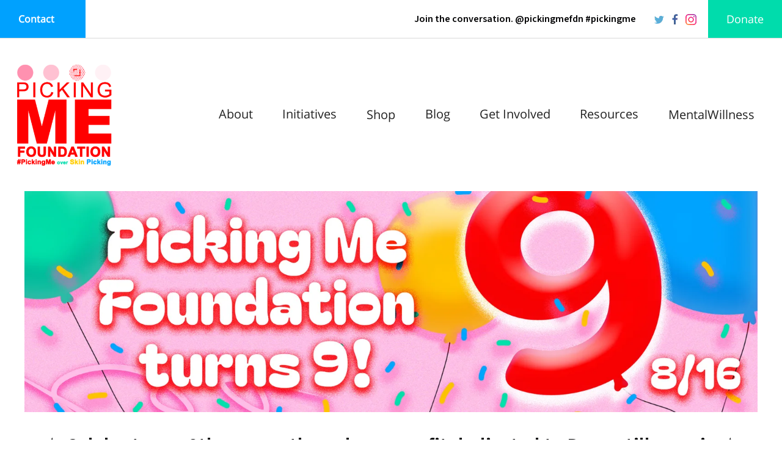

--- FILE ---
content_type: text/html; charset=UTF-8
request_url: https://pickingme.org/birthday/
body_size: 14662
content:
<!DOCTYPE html>

<!--[if lt IE 9]><html lang="en" class="no-js lt-ie10 lt-ie9"><![endif]-->
<!--[if IE 9]><html lang="en" class="no-js is-ie9 lt-ie10"><![endif]-->
<!--[if gt IE 9]><!--><html lang="en" class="no-js"><!--<![endif]-->

<head>
  <title>#PickingMe Zoom Bday Party!</title>
    <link rel="shortcut icon" href="https://cdn.firespring.com/images/d8abbc5c-5ff6-4db7-928e-a47895d3042e"/>

  <link rel="canonical" href="https://pickingme.org/birthday/birthday.html"/>

<!-- Meta tags -->
<meta charset="utf-8">
<meta name="viewport" content="width=device-width, initial-scale=1.0">




  <meta name="description" content="Join us as we celebrate 9 whole years of awareness, support and community!
Since starting #PickingMe in 2016, we never dreamed of how much we&#039;d grow and how many amazing people we&#039;d meet in our mission for Skin Picking Disorder advocacy. Our birthday isn&#039;t just a marker of our nonprofit&#039;s age, but a reflection of all the awesome Skin Picking and BFRB strugglers and supporters who make up our #PickingMe community. It&#039;s because of YOU Picking Me Foundation is turning 5 and we can&#039;t thank you enough. ">

  <meta property="og:title" content="#PickingMe Zoom Bday Party">
  <meta property="og:url" content="https://pickingme.org/birthday/birthday.html">
  <meta property="og:type" content="website">
      <meta property="og:description" content="Join us as we celebrate 9 whole years of awareness, support and community!
Since starting #PickingMe in 2016, we never dreamed of how much we&#039;d grow and how many amazing people we&#039;d meet in our missio">
        <meta property="og:image" content="https://cdn.firespring.com/images/b7d46565-9efe-480c-a728-b4b35654ac4d.jpg">
      <meta name="twitter:card" content="summary_large_image">
  <meta name="twitter:title" content="#PickingMe Zoom Bday Party">
      <meta name="twitter:description" content="Join us as we celebrate 9 whole years of awareness, support and community!
Since starting #PickingMe in 2016, we never dreamed of how much we&#039;d grow and how many amazing people we&#039;d meet in our missio">
        <meta name="twitter:image" content="https://cdn.firespring.com/images/b7d46565-9efe-480c-a728-b4b35654ac4d.jpg">
  
  <link rel="stylesheet" href="//cdn.firespring.com/core/v2/css/stylesheet.1768898983.css">

<!-- CSS -->
      <link rel="stylesheet" href="//cdn.firespring.com/designs/np_sustain/css/design-8183.1768898983.css">
  
<!-- SlickSlider Assets -->
  
<!-- jQuery -->
<script nonce="ff6d9532c699927eeb3c66f5cee2f13d67b189feba23fc664ff20855f8625053" type="text/javascript">
  (function (window) {
    if (window.location !== window.top.location) {
      var handler = function () {
        window.top.location = window.location;
        return false;
      };
      window.onclick = handler;
      window.onkeypress = handler;
    }
  })(this);
</script>
  <script nonce="ff6d9532c699927eeb3c66f5cee2f13d67b189feba23fc664ff20855f8625053" src="//cdn.firespring.com/core/v2/js/jquery.1768898983.js"></script>

<!-- Clicky Analytics -->
    <script
    nonce="ff6d9532c699927eeb3c66f5cee2f13d67b189feba23fc664ff20855f8625053"
    type="text/javascript"
  >
    var firespring = { log: function () { return }, goal: function () { return } }
    var firespring_site_id = Number('101040326');
    (function () {
      var s = document.createElement('script')
      s.type = 'text/javascript'
      s.async = true
      s.src = 'https://analytics.firespring.com/js';
      (document.getElementsByTagName('head')[0] || document.getElementsByTagName('body')[0]).appendChild(s)
    })()
  </script>
<!-- End Clicky Analytics --><!-- Google External Accounts -->
<script
  async
  nonce="ff6d9532c699927eeb3c66f5cee2f13d67b189feba23fc664ff20855f8625053"
  src="https://www.googletagmanager.com/gtag/js?id=UA-108045514-1"
></script>
<script nonce="ff6d9532c699927eeb3c66f5cee2f13d67b189feba23fc664ff20855f8625053">
  window.dataLayer = window.dataLayer || []

  function gtag () {dataLayer.push(arguments)}

  gtag('js', new Date())
    gtag('config', 'UA-108045514-1')
    gtag('config', 'G-3MXD5JNQ3T')
    gtag('config', 'AW-831011589')
  </script>
<!-- End Google External Accounts -->

            
  

</head>

  <body class="internal ">

  <a class="hidden-visually skip-to-main" href="#main-content">Skip to main content</a>

      <header>


<!-- BEGIN .additional-header -->
    <!-- END .additional-header -->


  <!-- BEGIN .top-navigation-container -->
  <div class="top-navigation-container">

        <div class="content-block search-block">
  <div class="collection collection--list" id="content_122d783f1f99857016610f02d7d0b3e3">

    

    <ul class="collection__items list--plain">

        
                        <li class="collection-item" id="content_122d783f1f99857016610f02d7d0b3e3_item_9743093">
                                    <div class="collection-item__content">

          
                      <div class="collection-item-label"><a href="https://pickingme.org/emailsignup/page.html"     itemprop="url">Contact</a></div>
          
          
        </div>
              </li>
      
    </ul>

    </div>
</div>
    
        <div class="content-block quicklinks-block">
  <div class="collection collection--list" id="content_75b0bbc3496a87fe54ed01807a10b6a0">

    

    <ul class="collection__items">

        
                        <li class="collection-item" id="content_75b0bbc3496a87fe54ed01807a10b6a0_item_9059811">
                                    <div class="collection-item__content">

          
                      <div class="collection-item-label">Join the conversation. @pickingmefdn #pickingme</div>
          
          
        </div>
              </li>
      
    </ul>

    </div>
</div>
    
        <div class="content-block social-media-block">
  <div class="collection collection--list" id="content_3b8f71dbd4025e9c3c167f889754687e">

    

    <ul class="collection__items">

        
                                      <li class="collection-item collection-item--has-image" id="content_3b8f71dbd4025e9c3c167f889754687e_item_9056070">
                                    <div class="collection-item__content clearfix">

                      <div id="content_126be1a8bb83da923f390ea4a792a12f_image_item_9056070"  class="collection-item-image image" style="max-width: 20px;">
    <a href="https://twitter.com/PickingMeFdn" target="_blank" rel="noopener noreferrer "    itemprop="url">
    <img
        loading="lazy"
        width="20"
        height="20"
        alt="Twitter"
        src="https://cdn.firespring.com/images/c8ce6659-b93d-44cb-aa49-20b791544fd5.png"
        srcset="https://cdn.firespring.com/images/c8ce6659-b93d-44cb-aa49-20b791544fd5.png 20w"
        itemprop="image"
                    >
    </a>

          </div>
          
          
          
        </div>
              </li>
                                          <li class="collection-item collection-item--has-image" id="content_3b8f71dbd4025e9c3c167f889754687e_item_9056067">
                                    <div class="collection-item__content clearfix">

                      <div id="content_126be1a8bb83da923f390ea4a792a12f_image_item_9056067"  class="collection-item-image image" style="max-width: 20px;">
    <a href="https://www.facebook.com/PickingMeFdn/" target="_blank" rel="noopener noreferrer "    itemprop="url">
    <img
        loading="lazy"
        width="20"
        height="20"
        alt="Facebook"
        src="https://cdn.firespring.com/images/9135da0d-d699-4d84-b6fa-04d9f9db8513.png"
        srcset="https://cdn.firespring.com/images/9135da0d-d699-4d84-b6fa-04d9f9db8513.png 20w"
        itemprop="image"
                    >
    </a>

          </div>
          
                      <div class="collection-item-label"><a href="https://www.facebook.com/PickingMeFdn/" target="_blank" rel="noopener noreferrer "    itemprop="url">Facebook</a></div>
          
          
        </div>
              </li>
                                          <li class="collection-item collection-item--has-image" id="content_3b8f71dbd4025e9c3c167f889754687e_item_9056128">
                                    <div class="collection-item__content clearfix">

                      <div id="content_126be1a8bb83da923f390ea4a792a12f_image_item_9056128"  class="collection-item-image image" style="max-width: 20px;">
    <a href="https://www.instagram.com/pickingmefdn/" target="_blank" rel="noopener noreferrer "    itemprop="url">
    <img
        loading="lazy"
        width="20"
        height="20"
        alt="Instagram"
        src="https://cdn.firespring.com/images/9d791220-b3ba-4879-9254-78740edde69c.png"
        srcset="https://cdn.firespring.com/images/9d791220-b3ba-4879-9254-78740edde69c.png 20w"
        itemprop="image"
                    >
    </a>

          </div>
          
                      <div class="collection-item-label"><a href="https://www.instagram.com/pickingmefdn/" target="_blank" rel="noopener noreferrer "    itemprop="url">Instagram</a></div>
          
          
        </div>
              </li>
      
    </ul>

    </div>
</div>
    
        <div class="content-block donate-block">
  <div class="collection collection--list" id="content_910dc12fcfd7aba9711acf26b07131ad">

    

    <ul class="collection__items">

        
                        <li class="collection-item" id="content_910dc12fcfd7aba9711acf26b07131ad_item_9056076">
                                    <div class="collection-item__content">

          
                      <div class="collection-item-label"><a href="https://pickingme.org/get-involved/donate.html"     itemprop="url">Donate</a></div>
          
          
        </div>
              </li>
      
    </ul>

    </div>
</div>
    
    
    <!-- BEGIN .top-mobile-button menu-toggle -->
    <div class="top-mobile-button menu-toggle">
      <i class="fa fa-bars"></i>
    </div>
    <!-- END .top-mobile-button menu-toggle -->

  </div>
  <!-- END .top-navigation-container -->



  <!-- BEGIN .main-navigation-container -->
  <div class="main-navigation-container">


    <!-- BEGIN .mobile-nav-container -->
    <div class="mobile-nav-container">

      
      
      <!-- BEGIN nav -->
                                                                  <nav class="nav mobile accordian" aria-label="Secondary">

    
    <ul class="nav__list nav-ul-0 nav">
      
    <li class="nav-level-0 nav__list--parent">
      <a href="https://pickingme.org/about/">About</a>

      
        <ul class="nav-ul-1">
           
    <li class="nav-level-1">
      <a href="https://pickingme.org/about/">Mission</a>

      
    </li>


    <li class="nav-level-1">
      <a href="https://pickingme.org/about/my-story.html">My Story</a>

      
    </li>


    <li class="nav-level-1">
      <a href="https://pickingme.org/about/what-is-dermatillomania.html">What is Dermatillomania?</a>

      
    </li>


    <li class="nav-level-1">
      <a href="https://pickingme.org/about/meet-the-team.html">Meet the Team</a>

      
    </li>


    <li class="nav-level-1">
      <a href="https://pickingme.org/about/pressroom.html">Press Room</a>

      
    </li>


    <li class="nav-level-1">
      <a href="https://pickingme.org/about/nonprofit-info.html">Nonprofit Info</a>

      
    </li>

        </ul>
      
    </li>


    <li class="nav-level-0 nav__list--parent">
      <a href="https://pickingme.org/initiatives/">Initiatives</a>

      
        <ul class="nav-ul-1">
           
    <li class="nav-level-1">
      <a href="https://pickingme.org/initiatives/">Drawing with Derma</a>

      
    </li>


    <li class="nav-level-1">
      <a href="https://pickingme.org/initiatives/picking-me-pledge.html">Picking Me Pledge</a>

      
    </li>


    <li class="nav-level-1">
      <a href="https://pickingme.org/initiatives/whatswithyourskin.html">WhatsWithYourSkin</a>

      
    </li>


    <li class="nav-level-1">
      <a href="https://pickingme.org/initiatives/pickingme-poetry/">#PickingMe Poetry</a>

      
    </li>

        </ul>
      
    </li>


    <li class="nav-level-0">
      <a href="https://pickingme.org/shop.html">Shop</a>

      
    </li>


    <li class="nav-level-0 nav__list--parent">
      <a href="https://pickingme.org/blog/">Blog</a>

      
        <ul class="nav-ul-1">
           
    <li class="nav-level-1">
      <a href="https://pickingme.org/blog/">Skin Talk</a>

      
    </li>

        </ul>
      
    </li>


    <li class="nav-level-0 nav__list--parent">
      <a href="https://pickingme.org/get-involved/">Get Involved</a>

      
        <ul class="nav-ul-1">
           
    <li class="nav-level-1">
      <a href="https://pickingme.org/get-involved/">Share Your Story</a>

      
    </li>


    <li class="nav-level-1">
      <a href="https://pickingme.org/get-involved/bfrbweek.html">#BFRBweek</a>

      
    </li>


    <li class="nav-level-1">
      <a href="https://pickingme.org/get-involved/submit-an-impact-video.html">Submit An Impact Video</a>

      
    </li>


    <li class="nav-level-1">
      <a href="https://pickingme.org/get-involved/our-community.html">Our Community</a>

      
    </li>


    <li class="nav-level-1">
      <a href="https://pickingme.org/get-involved/donate.html">Donate</a>

      
    </li>


    <li class="nav-level-1">
      <a href="https://pickingme.org/get-involved/volunteerinternship.html">Volunteer/Internship</a>

      
    </li>


    <li class="nav-level-1">
      <a href="https://pickingme.org/get-involved/sponsorship.html">Sponsorship</a>

      
    </li>


    <li class="nav-level-1">
      <a href="https://pickingme.org/get-involved/event-calendar.html">Event Calendar</a>

      
    </li>

        </ul>
      
    </li>


    <li class="nav-level-0 nav__list--parent">
      <a href="https://pickingme.org/resources/">Resources</a>

      
        <ul class="nav-ul-1">
           
    <li class="nav-level-1">
      <a href="https://pickingme.org/resources/">Online Support Group</a>

      
    </li>


    <li class="nav-level-1">
      <a href="https://pickingme.org/resources/skinpickinglog.html">Skin Picking Log</a>

      
    </li>


    <li class="nav-level-1">
      <a href="https://pickingme.org/resources/books.html">Books</a>

      
    </li>

        </ul>
      
    </li>


    <li class="nav-level-0">
      <a href="https://pickingme.org/mentalwillness/">MentalWillness</a>

      
    </li>

    </ul>

    
  </nav>


                <!-- END nav -->
      
    </div>
    <!-- END .mobile-nav-container -->



    <!-- BEGIN .wrap -->
    <div class="wrap">

      <!-- BEGIN nav-logo -->
              <div class="nav-logo">
          <a href="https://pickingme.org/"><img alt="Picking Me Foundation NFP" title="logo" src="https://cdn.firespring.com/images/f373cf68-fcc6-49c7-ae73-1f20bc017e5f.png"></a>
        </div>
            <!-- END nav-logo -->

      <!-- BEGIN .dropdown-container -->
      <div class="dropdown-container">
        <!-- BEGIN nav -->
                                                                            <nav class="nav dropdown" aria-label="Secondary">

    
    <ul class="nav__list nav-ul-0 nav">
      
    <li class="nav-level-0 nav__list--parent">
      <a href="https://pickingme.org/about/">About</a>

      
        <ul class="nav-ul-1">
           
    <li class="nav-level-1">
      <a href="https://pickingme.org/about/">Mission</a>

      
    </li>


    <li class="nav-level-1">
      <a href="https://pickingme.org/about/my-story.html">My Story</a>

      
    </li>


    <li class="nav-level-1">
      <a href="https://pickingme.org/about/what-is-dermatillomania.html">What is Dermatillomania?</a>

      
    </li>


    <li class="nav-level-1">
      <a href="https://pickingme.org/about/meet-the-team.html">Meet the Team</a>

      
    </li>


    <li class="nav-level-1">
      <a href="https://pickingme.org/about/pressroom.html">Press Room</a>

      
    </li>


    <li class="nav-level-1">
      <a href="https://pickingme.org/about/nonprofit-info.html">Nonprofit Info</a>

      
    </li>

        </ul>
      
    </li>


    <li class="nav-level-0 nav__list--parent">
      <a href="https://pickingme.org/initiatives/">Initiatives</a>

      
        <ul class="nav-ul-1">
           
    <li class="nav-level-1">
      <a href="https://pickingme.org/initiatives/">Drawing with Derma</a>

      
    </li>


    <li class="nav-level-1">
      <a href="https://pickingme.org/initiatives/picking-me-pledge.html">Picking Me Pledge</a>

      
    </li>


    <li class="nav-level-1">
      <a href="https://pickingme.org/initiatives/whatswithyourskin.html">WhatsWithYourSkin</a>

      
    </li>


    <li class="nav-level-1">
      <a href="https://pickingme.org/initiatives/pickingme-poetry/">#PickingMe Poetry</a>

      
    </li>

        </ul>
      
    </li>


    <li class="nav-level-0">
      <a href="https://pickingme.org/shop.html">Shop</a>

      
    </li>


    <li class="nav-level-0 nav__list--parent">
      <a href="https://pickingme.org/blog/">Blog</a>

      
        <ul class="nav-ul-1">
           
    <li class="nav-level-1">
      <a href="https://pickingme.org/blog/">Skin Talk</a>

      
    </li>

        </ul>
      
    </li>


    <li class="nav-level-0 nav__list--parent">
      <a href="https://pickingme.org/get-involved/">Get Involved</a>

      
        <ul class="nav-ul-1">
           
    <li class="nav-level-1">
      <a href="https://pickingme.org/get-involved/">Share Your Story</a>

      
    </li>


    <li class="nav-level-1">
      <a href="https://pickingme.org/get-involved/bfrbweek.html">#BFRBweek</a>

      
    </li>


    <li class="nav-level-1">
      <a href="https://pickingme.org/get-involved/submit-an-impact-video.html">Submit An Impact Video</a>

      
    </li>


    <li class="nav-level-1">
      <a href="https://pickingme.org/get-involved/our-community.html">Our Community</a>

      
    </li>


    <li class="nav-level-1">
      <a href="https://pickingme.org/get-involved/donate.html">Donate</a>

      
    </li>


    <li class="nav-level-1">
      <a href="https://pickingme.org/get-involved/volunteerinternship.html">Volunteer/Internship</a>

      
    </li>


    <li class="nav-level-1">
      <a href="https://pickingme.org/get-involved/sponsorship.html">Sponsorship</a>

      
    </li>


    <li class="nav-level-1">
      <a href="https://pickingme.org/get-involved/event-calendar.html">Event Calendar</a>

      
    </li>

        </ul>
      
    </li>


    <li class="nav-level-0 nav__list--parent">
      <a href="https://pickingme.org/resources/">Resources</a>

      
        <ul class="nav-ul-1">
           
    <li class="nav-level-1">
      <a href="https://pickingme.org/resources/">Online Support Group</a>

      
    </li>


    <li class="nav-level-1">
      <a href="https://pickingme.org/resources/skinpickinglog.html">Skin Picking Log</a>

      
    </li>


    <li class="nav-level-1">
      <a href="https://pickingme.org/resources/books.html">Books</a>

      
    </li>

        </ul>
      
    </li>


    <li class="nav-level-0">
      <a href="https://pickingme.org/mentalwillness/">MentalWillness</a>

      
    </li>

    </ul>

    
  </nav>


                    <!-- END nav -->
      </div>
      <!-- END .dropdown-container -->

            <div class="content-block donate-block">
  <div class="collection collection--list" id="content_910dc12fcfd7aba9711acf26b07131ad">

    

    <ul class="collection__items">

        
                        <li class="collection-item" id="content_910dc12fcfd7aba9711acf26b07131ad_item_9056076">
                                    <div class="collection-item__content">

          
                      <div class="collection-item-label"><a href="https://pickingme.org/get-involved/donate.html"     itemprop="url">Donate</a></div>
          
          
        </div>
              </li>
      
    </ul>

    </div>
</div>
      
      <!-- BEGIN .main-mobile-button menu-toggle -->
      <div class="main-mobile-button menu-toggle">
        <i class="fa fa-bars"></i>
      </div>
      <!-- END .main-mobile-button menu-toggle -->

    </div>
    <!-- END .wrap -->
  </div>
  <!-- END .main-navigation-container -->
  <div class="clearfix"></div>


</header>
  
  



<!-- BEGIN .masthead-container -->
<!-- END .masthead-container -->




<main>
  <!-- BEGIN .wrap -->
  <div class="wrap">


    

    <!-- BEGIN .primary-content -->
        <div class="primary-content" id="main-content" data-search-indexed="true">
          <div id="content_0f852aff6fd3ffb49f912ef9051b87f9"  class="image sb-center-horz" style="max-width: 2135px;">
    
    <img
        loading="lazy"
        width="2135"
        height="644"
        alt=""
        src="https://cdn.firespring.com/images/3706b359-f881-4bc0-a9d6-c11a2dd5d98b.jpg"
        srcset="https://cdn.firespring.com/images/355a32b4-6d1a-4697-9afd-a4d393259131.jpg 600w, https://cdn.firespring.com/images/10725a63-f52b-42d3-82e2-b8662825cc16.jpg 1200w, https://cdn.firespring.com/images/e9273224-8ede-4cb9-b58e-861c52b2194d.jpg 1600w, https://cdn.firespring.com/images/3706b359-f881-4bc0-a9d6-c11a2dd5d98b.jpg 2135w"
        itemprop="image"
                    >
    

          </div>
<p style="text-align:center;"><br /><span style="font-size:34px;">☆ <strong>Celebrate our 9th year as the only nonprofit dedicated to Dermatillomania </strong>☆</span></p>

    <div class="collection collection--gallery collection--gallery--next-prev" id="content_75e51faefa3fba0a677c843088775262">

  
            
              
              <ul class="collection__items grid grid--block grid--block-horz-center grid--block-vert-middle grid--block-xs-2 sb-border-none" style="border-color: #ff0000;">

        
                                                        <li class="collection-item collection-item--has-image" id="content_75e51faefa3fba0a677c843088775262_item_12665780" style="border-color: #ff0000;">
                                    <div class="collection-item__content clearfix">

                      <div id="content_126be1a8bb83da923f390ea4a792a12f_image_item_12665780"  class="collection-item-image image sb-center-horz" style="max-width: 750px;">
    
    <img
        loading="lazy"
        width="750"
        height="730"
        alt="balloon"
        src="https://cdn.firespring.com/images/7acc0a78-e829-4a45-956e-39197b0a7672.png"
        srcset="https://cdn.firespring.com/images/9576083f-1010-45f0-b544-f6243f543adb.png 600w, https://cdn.firespring.com/images/7acc0a78-e829-4a45-956e-39197b0a7672.png 750w"
        itemprop="image"
                    >
    

          </div>
          
          
          
        </div>
              </li>
    
                                                        <li class="collection-item collection-item--has-image" id="content_75e51faefa3fba0a677c843088775262_item_12665834" style="border-color: #ff0000;">
                                    <div class="collection-item__content clearfix">

                      <div id="content_126be1a8bb83da923f390ea4a792a12f_image_item_12665834"  class="collection-item-image image sb-center-horz" style="max-width: 750px;">
    
    <img
        loading="lazy"
        width="750"
        height="676"
        alt="aug"
        src="https://cdn.firespring.com/images/3ead44ae-59ea-4698-9ee7-e06da004873e.png"
        srcset="https://cdn.firespring.com/images/209bb86b-7f3a-4c3a-9895-cd02bae94d95.png 600w, https://cdn.firespring.com/images/3ead44ae-59ea-4698-9ee7-e06da004873e.png 750w"
        itemprop="image"
                    >
    

          </div>
          
          
          
        </div>
              </li>
    
  
      </ul>
  
    
  </div>
<p style="text-align:center;"><span style="font-size:20px;"><strong>Join us Sat, Aug 16 on Zoom as we celebrate 9&nbsp;years of Skin Picking Disorder Hope, Help, &amp; Healing!</strong></span></p><p style="text-align:center;"><span style="font-size:18px;">Since starting #PickingMe in 2016, we never dreamed of how much we'd grow and how many amazing people we'd meet in our mission for Skin Picking Disorder advocacy. Our birthday isn't just a marker of our nonprofit's age, but a reflection of all the awesome Skin Picking and BFRB strugglers and supporters who make up our #PickingMe community. <strong>It's because of YOU Picking Me Foundation is turning 9&nbsp;and we can't thank you enough.</strong>&nbsp;</span></p><p style="text-align:center;"><span style="font-size:18px;">This year we'll be hosting a virtual community hang! Come celebrate and support the Skin Picking community in our Zoom Room with:</span></p><p style="text-align:center;"><span style="color:#ff0000;font-size:36px;">☆&nbsp;<strong>Skin Picking Journey Check-In&nbsp;</strong>☆</span><br /><span style="color:#00dcac;font-size:36px;">☆&nbsp;<strong>Creative Show &amp; Tell&nbsp;</strong>☆</span><br /><span style="color:#ffcc00;font-size:36px;">☆&nbsp;<strong>Lauren Poetry Reading&nbsp;</strong>☆</span><br /><span style="color:#00a2ff;font-size:36px;">☆&nbsp;<strong>Community Hang (Polka-dot attire encouraged!)&nbsp;</strong>☆</span></p><p style="text-align:center;"><span style="font-size:18px;">Attendees are encouraged (but not required) to share a skin picking journey check in or artistic expression during the event! This can be a drawing, haiku, short story or any way you'd like to show up for our inspiring community. Our CEO Lauren McKeaney will be sharing an original Dermatillomania poem to kick us off!</span></p><p style="text-align:center;"><a href="http://pickingme.org/donate"><span style="font-size:24px;"><i><strong>Unable to attend? Please considering donating in honor of our 9th here.</strong></i></span></a></p>
<div class="catalogs catalogs--express catalogs--express-catalog" id="content_447044ec57b730e644fa93a309c1bb22">
    <div class="catalogs__nav">
      <nav class="catalogs-nav-breadcrumbs nav nav--breadcrumbs" role="navigation" aria-label="Breadcrumbs">
                  <span class="nav--breadcrumbs__here">Birthday Party Ticket</span>
            </nav>
    <div class="catalogs-nav-misc">
          </div>
  </div>

  
        <script nonce="ff6d9532c699927eeb3c66f5cee2f13d67b189feba23fc664ff20855f8625053" type="text/javascript">
      $(document).ready(function () {
        $('#content_' + '447044ec57b730e644fa93a309c1bb22' + '_form-catalog').fdpCatalogValidate({
          contentIdentifier: '447044ec57b730e644fa93a309c1bb22',
          catalogItemIds: [1644213]});
      });
    </script>
    <form method="post" action="" enctype="multipart/form-data" id="content_447044ec57b730e644fa93a309c1bb22_form-catalog">
      <input type="hidden" name="form_post_id" value="1439365715696f5a892d04e6.97046565"/>
      <input type="hidden" name="UPLOAD_IDENTIFIER" value="1439365715696f5a892d04e6.97046565" id="progress_key"/>

      <div class="form-actions">
        <input type="submit" value="Add Item(s) to Cart" class="button">
      </div>
            <div class="catalogs__content catalogs__content--list">
                  <div class="catalog" id="content_447044ec57b730e644fa93a309c1bb22_catalog-1644212">
            <div class="catalog__header">
              <h2>Birthday Party Ticket</h2>
                <div class="catalog-header__description">
                  <p>FREE ticket to our Zoom Birthday Party, celebrating our 9th year as a nonprofit!</p>
                </div>
            </div>
            <div class="catalog__items">
              
          <div class="catalog-item" id="content_447044ec57b730e644fa93a309c1bb22_catalog-item-1644213">

      <!-- BEGIN catalog item content -->
      <div class="catalog-item__content">

                                                                          <div class="catalog-item-images">
              <div class="catalog-item-image-primary">
                <a href="#" class="lightbox lightbox--inline js-lightbox--inline" title="#PickingMe&#039;s 9th Birthday Celebration"
                   data-mfp-src="#content_447044ec57b730e644fa93a309c1bb22_catalog-item-1644213-lightbox">
                  <img alt="#PickingMe&#039;s 9th Birthday Celebration" src="https://cdn.firespring.com/images/3e7dc265-f9e1-4791-80ec-c37fb6215f3c.png"></a>

                                                <div id="content_447044ec57b730e644fa93a309c1bb22_catalog-item-1644213-lightbox" class="inline-popup inline-popup--md mfp-hide"
                   style="max-width: 798px;">
                  <div class="inline-popup__content">
                    <div class="image">
                      <img alt="#PickingMe&#039;s 9th Birthday Celebration" src="https://cdn.firespring.com/images/4504ea61-9850-4742-b305-1f31e8cfc822.png">
                    </div>
                                                            <p><a href="https://pickingme.org/file_download/inline/fb170867-f3b9-4ddb-ad5b-c1751708a112" target="_blank" rel="noopener noreferrer "  class="firespring_log_download"  itemprop="url">#PickingMe&#039;s 9th Birthday Celebration</a></p>
                  </div>
                </div>
              </div>
            </div>
                  
        <div class="catalog-item-content">
          <div class="catalog-item-info">

                                                              <div class="catalog-item-title">
              <h2 id="catalog-item-1644213-title"><a href="https://pickingme.org/file_download/inline/fb170867-f3b9-4ddb-ad5b-c1751708a112" target="_blank" rel="noopener noreferrer "  class="firespring_log_download"  itemprop="url">#PickingMe&#039;s 9th Birthday Celebration</a></h2>
                          </div>
                      </div>

              </div>

      <div class="catalog-item-options">

                                  <div class="form-row form-row--number form-row--quantity">
                              <div class="form-row__label">
                    <label for="quantity1644213">Quantity</label>

                                  </div>

                <div class="form-row__controls">
                                    
          <input type="number" name="quantity[1644213]" id="quantity1644213" value="0" min="0" aria-describedby="catalog-item-1644213-title">
  
                                  </div>

                <script nonce="ff6d9532c699927eeb3c66f5cee2f13d67b189feba23fc664ff20855f8625053" type="text/javascript">
                  $(document).ready(function () {
                    $('#content_' + '447044ec57b730e644fa93a309c1bb22' + '_catalog-item-' + '1644213').fdpCatalogCartItemDetailsAjax({"ajaxUrl":"\/ajax\/catalog_item_details_get_pricing?token=OpOinPX%252BH9%252Fv1T0blEGBbFYenvek61kIUo72%[base64]","catalogItemId":1644213});
                  });
                </script>
                          </div>

                          
            
                  </div>

      </div>
      <!-- END catalog item content -->

      <!-- BEGIN catalog item subtotal -->
            <!-- END catalog item subtotal -->

    </div>

              </div>
          </div>
              </div>
            <div class="form-actions">
        <input type="submit" value="Add Item(s) to Cart" class="button">
      </div>
    </form>
    </div>

    <div class="collection collection--gallery collection--gallery--next-prev" id="content_862ebfb5e6e721e08362c357e74768ec">

  
            
              
        <ul class="collection__items grid grid--block grid--block-horz-center grid--block-vert-middle grid--block-xs-2 grid--block-sm-3 sb-border-none">

        
                                                  <li class="collection-item collection-item--has-image" id="content_862ebfb5e6e721e08362c357e74768ec_item_13314165">
                                    <div class="collection-item__content clearfix">

                      <div id="content_126be1a8bb83da923f390ea4a792a12f_image_item_13314165"  class="collection-item-image image sb-center-horz" style="max-width: 1184px;">
    
    <img
        loading="lazy"
        width="1184"
        height="1247"
        alt="virtual bag"
        src="https://cdn.firespring.com/images/943f34d4-3925-4ab9-af4e-592573fcd571.png"
        srcset="https://cdn.firespring.com/images/dd0f38eb-7adf-497f-961a-cdc8b5e055f3.png 600w, https://cdn.firespring.com/images/943f34d4-3925-4ab9-af4e-592573fcd571.png 1184w"
        itemprop="image"
                    >
    

          </div>
          
          
          
        </div>
              </li>
    
                                    <li class="collection-item" id="content_862ebfb5e6e721e08362c357e74768ec_item_13314263">
                                    <div class="collection-item__content">

          
          
                                  <div class="collection-item-description"><div align="center"><span style="font-size:18px;">With your ticket purchase, you will also receive a sweet virtual #PickingMe goodie bag in your inbox! Our goodie bag contains:</p>

<p><b>☆ Zoom Party Background<br />
☆ Spotify Playlist<br />
☆ Cocktail/Mocktail Recipe<br />
☆ Skin Picking Crossword<br />
</b></span></div></div>
          
        </div>
              </li>
    
                                                  <li class="collection-item collection-item--has-image" id="content_862ebfb5e6e721e08362c357e74768ec_item_13314347">
                                    <div class="collection-item__content clearfix">

                      <div id="content_126be1a8bb83da923f390ea4a792a12f_image_item_13314347"  class="collection-item-image image sb-center-horz" style="max-width: 1184px;">
    
    <img
        loading="lazy"
        width="1184"
        height="1247"
        alt="goodie bag"
        src="https://cdn.firespring.com/images/7e86a7e4-f21f-4e4c-9c7e-9b3fb8e6f749.png"
        srcset="https://cdn.firespring.com/images/6e5cdb72-2ac4-49e5-9f11-a66355add930.png 600w, https://cdn.firespring.com/images/7e86a7e4-f21f-4e4c-9c7e-9b3fb8e6f749.png 1184w"
        itemprop="image"
                    >
    

          </div>
          
          
          
        </div>
              </li>
    
  
      </ul>
  
    
  </div>
    <div id="content_9d543b391e16c42e6b78dbf877ecaf41"  class="image sb-center-horz" style="max-width: 1256px;">
    
    <img
        loading="lazy"
        width="1256"
        height="468"
        alt=""
        src="https://cdn.firespring.com/images/db023de8-8770-4c7a-aa47-4fea26d73f9d.gif"
        srcset=""
        itemprop="image"
                    >
    

          </div>
<div style="text-align:center;"><span style="font-size:24px;">By joining our Zoom party</span></div><div style="text-align:center;"><span style="font-size:19px;"><strong>you also help support our numerous&nbsp;Skin Picking awareness initiatives:</strong></span></div><div style="text-align:center;">&nbsp;</div>

    <div class="collection collection--gallery collection--gallery--next-prev" id="content_99fcfe71c69016ac35257047d0b53699">

  
            
              
        <ul class="collection__items grid grid--block grid--block-horz-center grid--block-vert-middle grid--block-xs-2 grid--block-sm-4 sb-border-none sb-padding-thick">

        
                                                  <li class="collection-item collection-item--has-image" id="content_99fcfe71c69016ac35257047d0b53699_item_12291602">
                                    <div class="collection-item__content clearfix">

                      <div id="content_126be1a8bb83da923f390ea4a792a12f_image_item_12291602"  class="collection-item-image image sb-center-horz" style="max-width: 600px;">
    <a href="#"     itemprop="url">
    <img
        loading="lazy"
        width="600"
        height="535"
        alt="Share Your Story"
        src="https://cdn.firespring.com/images/6aadf6d1-d385-47bd-b207-aba1b8e6d22d.jpg"
        srcset="https://cdn.firespring.com/images/6aadf6d1-d385-47bd-b207-aba1b8e6d22d.jpg 600w"
        itemprop="image"
                    >
    </a>

          </div>
          
                      <div class="collection-item-label"><a href="#"     itemprop="url">Share Your Story</a></div>
          
          
        </div>
              </li>
    
                                                  <li class="collection-item collection-item--has-image" id="content_99fcfe71c69016ac35257047d0b53699_item_12292041">
                                    <div class="collection-item__content clearfix">

                      <div id="content_126be1a8bb83da923f390ea4a792a12f_image_item_12292041"  class="collection-item-image image sb-center-horz" style="max-width: 600px;">
    <a href="https://pickingme.org/initiatives/drawing-with-derma.html"     itemprop="url">
    <img
        loading="lazy"
        width="600"
        height="535"
        alt="Drawing With Derma"
        src="https://cdn.firespring.com/images/3f23050c-25f1-46cf-8b76-3dc810ac6099.jpg"
        srcset="https://cdn.firespring.com/images/3f23050c-25f1-46cf-8b76-3dc810ac6099.jpg 600w"
        itemprop="image"
                    >
    </a>

          </div>
          
                      <div class="collection-item-label"><a href="https://pickingme.org/initiatives/drawing-with-derma.html"     itemprop="url">Drawing With Derma</a></div>
          
          
        </div>
              </li>
    
                                                  <li class="collection-item collection-item--has-image" id="content_99fcfe71c69016ac35257047d0b53699_item_12292116">
                                    <div class="collection-item__content clearfix">

                      <div id="content_126be1a8bb83da923f390ea4a792a12f_image_item_12292116"  class="collection-item-image image sb-center-horz" style="max-width: 600px;">
    <a href="https://pickingme.org/initiatives/whatswithyourskin.html"     itemprop="url">
    <img
        loading="lazy"
        width="600"
        height="535"
        alt="#WhatsWithYourSkin"
        src="https://cdn.firespring.com/images/79c825d9-927c-475a-8dfa-e6ff601fa0e9.jpg"
        srcset="https://cdn.firespring.com/images/79c825d9-927c-475a-8dfa-e6ff601fa0e9.jpg 600w"
        itemprop="image"
                    >
    </a>

          </div>
          
                      <div class="collection-item-label"><a href="https://pickingme.org/initiatives/whatswithyourskin.html"     itemprop="url">#WhatsWithYourSkin</a></div>
          
          
        </div>
              </li>
    
                                                  <li class="collection-item collection-item--has-image" id="content_99fcfe71c69016ac35257047d0b53699_item_12292118">
                                    <div class="collection-item__content clearfix">

                      <div id="content_126be1a8bb83da923f390ea4a792a12f_image_item_12292118"  class="collection-item-image image sb-center-horz" style="max-width: 600px;">
    <a href="https://pickingme.org/initiatives/picking-me-pledge.html"     itemprop="url">
    <img
        loading="lazy"
        width="600"
        height="535"
        alt="#PickingMe Pledge"
        src="https://cdn.firespring.com/images/df090e95-5656-49d7-a080-0dfba2f65d35.jpg"
        srcset="https://cdn.firespring.com/images/df090e95-5656-49d7-a080-0dfba2f65d35.jpg 600w"
        itemprop="image"
                    >
    </a>

          </div>
          
                      <div class="collection-item-label"><a href="https://pickingme.org/initiatives/picking-me-pledge.html"     itemprop="url">#PickingMe Pledge</a></div>
          
          
        </div>
              </li>
    
  
      </ul>
  
    
  </div>
    <div id="content_1c5b6046ad7181d12498c5c907c252d8"  class="image sb-center-horz" style="max-width: 900px;">
    
    <img
        loading="lazy"
        width="900"
        height="27"
        alt=""
        src="https://cdn.firespring.com/images/022aa58d-2db9-4648-ab6a-b6a553aabb64.png"
        srcset="https://cdn.firespring.com/images/2e570fc4-ecd4-43d4-bb98-1bb08d429b79.png 600w, https://cdn.firespring.com/images/022aa58d-2db9-4648-ab6a-b6a553aabb64.png 900w"
        itemprop="image"
                    >
    

          </div>
<div align="center"><span style="font-size:19px;">Want to help support our lil' nonprofit even more?
</span></div>

    <div class="collection collection--gallery collection--gallery--next-prev" id="content_f576a27652d8109a3ac970775e247694">

  
            
              
        <ul class="collection__items grid grid--block grid--block-horz-center grid--block-vert-middle grid--block-xs-2 grid--block-sm-4 sb-border-none">

        
                                                  <li class="collection-item collection-item--has-image" id="content_f576a27652d8109a3ac970775e247694_item_12292201">
                                    <div class="collection-item__content clearfix">

                      <div id="content_126be1a8bb83da923f390ea4a792a12f_image_item_12292201"  class="collection-item-image image sb-center-horz" style="max-width: 414px;">
    <a href="https://pickingme.org/get-involved/donate.html"     itemprop="url">
    <img
        loading="lazy"
        width="414"
        height="414"
        alt="Donate"
        src="https://cdn.firespring.com/images/4da67b58-1058-4627-a66a-02166ebcd461.png"
        srcset="https://cdn.firespring.com/images/4da67b58-1058-4627-a66a-02166ebcd461.png 414w"
        itemprop="image"
                    >
    </a>

          </div>
          
                      <div class="collection-item-label"><a href="https://pickingme.org/get-involved/donate.html"     itemprop="url">Donate</a></div>
          
          
        </div>
              </li>
    
                                                  <li class="collection-item collection-item--has-image" id="content_f576a27652d8109a3ac970775e247694_item_12292202">
                                    <div class="collection-item__content clearfix">

                      <div id="content_126be1a8bb83da923f390ea4a792a12f_image_item_12292202"  class="collection-item-image image sb-center-horz" style="max-width: 414px;">
    <a href="https://pickingme.org/emailsignup/page.html"     itemprop="url">
    <img
        loading="lazy"
        width="414"
        height="414"
        alt="Sign Up"
        src="https://cdn.firespring.com/images/265a35f5-b0cc-40b5-b3fd-81ffd408fa13.png"
        srcset="https://cdn.firespring.com/images/265a35f5-b0cc-40b5-b3fd-81ffd408fa13.png 414w"
        itemprop="image"
                    >
    </a>

          </div>
          
                      <div class="collection-item-label"><a href="https://pickingme.org/emailsignup/page.html"     itemprop="url">Sign Up</a></div>
          
          
        </div>
              </li>
    
                                                  <li class="collection-item collection-item--has-image" id="content_f576a27652d8109a3ac970775e247694_item_12292203">
                                    <div class="collection-item__content clearfix">

                      <div id="content_126be1a8bb83da923f390ea4a792a12f_image_item_12292203"  class="collection-item-image image sb-center-horz" style="max-width: 414px;">
    <a href="https://www.google.com/search?q=picking+me+foundation&amp;rlz=1C1CHBF_enUS779US779&amp;oq=picking+me+foundati&amp;aqs=chrome.0.69i59j69i57j0l2j69i59j69i60j69i61j69i60.3488j1j7&amp;sourceid=chrome&amp;ie=UTF-8#lrd=0x880fd34ca3bc4007:0x8f49ef9b786c4b2d,3,,," target="_blank" rel="noopener noreferrer "    itemprop="url">
    <img
        loading="lazy"
        width="414"
        height="414"
        alt="Review"
        src="https://cdn.firespring.com/images/79c36b54-e676-4823-a03a-9d08bbcfc4bb.png"
        srcset="https://cdn.firespring.com/images/79c36b54-e676-4823-a03a-9d08bbcfc4bb.png 414w"
        itemprop="image"
                    >
    </a>

          </div>
          
                      <div class="collection-item-label"><a href="https://www.google.com/search?q=picking+me+foundation&amp;rlz=1C1CHBF_enUS779US779&amp;oq=picking+me+foundati&amp;aqs=chrome.0.69i59j69i57j0l2j69i59j69i60j69i61j69i60.3488j1j7&amp;sourceid=chrome&amp;ie=UTF-8#lrd=0x880fd34ca3bc4007:0x8f49ef9b786c4b2d,3,,," target="_blank" rel="noopener noreferrer "    itemprop="url">Review</a></div>
          
          
        </div>
              </li>
    
                                                  <li class="collection-item collection-item--has-image" id="content_f576a27652d8109a3ac970775e247694_item_12292205">
                                    <div class="collection-item__content clearfix">

                      <div id="content_126be1a8bb83da923f390ea4a792a12f_image_item_12292205"  class="collection-item-image image sb-center-horz" style="max-width: 414px;">
    <a href="https://www.instagram.com/pickingmefdn/" target="_blank" rel="noopener noreferrer "    itemprop="url">
    <img
        loading="lazy"
        width="414"
        height="414"
        alt="Follow"
        src="https://cdn.firespring.com/images/b1163b5c-f436-48ff-9de7-cc50a52056b7.png"
        srcset="https://cdn.firespring.com/images/b1163b5c-f436-48ff-9de7-cc50a52056b7.png 414w"
        itemprop="image"
                    >
    </a>

          </div>
          
                      <div class="collection-item-label"><a href="https://www.instagram.com/pickingmefdn/" target="_blank" rel="noopener noreferrer "    itemprop="url">Follow</a></div>
          
          
        </div>
              </li>
    
  
      </ul>
  
    
  </div>
<p style="text-align:center;"><span style="font-size:28px;"><strong><span style="color:#ff0202;">Thank you for #PickingMe over Skin Picking</span></strong></span></p>    <div id="content_32f9621f0786d8914eebffbd53568382"  class="image" style="max-width: 1300px;">
    
    <img
        loading="lazy"
        width="1300"
        height="291"
        alt=""
        src="https://cdn.firespring.com/images/3b8bc3c4-63ec-47e8-842d-9ce3cfbaf24f.gif"
        srcset=""
        itemprop="image"
                    >
    

          </div>


    <div class="collection collection--gallery collection--gallery--next-prev" id="content_551c19e5de8764215e6eb6204f2adddc">

  
            
              
        <ul class="collection__items grid grid--block grid--block-horz-center grid--block-vert-middle grid--block-xs-2 grid--block-sm-3 sb-border-none">

        
                                                  <li class="collection-item collection-item--has-image" id="content_551c19e5de8764215e6eb6204f2adddc_item_12292238">
                                    <div class="collection-item__content clearfix">

                      <div id="content_126be1a8bb83da923f390ea4a792a12f_image_item_12292238"  class="collection-item-image image sb-center-horz" style="max-width: 300px;">
    <a href="https://pickingme.org/resources/skinpickinglog.html"     itemprop="url">
    <img
        loading="lazy"
        width="300"
        height="287"
        alt="Skin Picking Log"
        src="https://cdn.firespring.com/images/0a138b30-49d2-4d81-bf4f-09ca9b32d16c.jpg"
        srcset="https://cdn.firespring.com/images/0a138b30-49d2-4d81-bf4f-09ca9b32d16c.jpg 300w"
        itemprop="image"
                    >
    </a>

          </div>
          
                      <div class="collection-item-label"><a href="https://pickingme.org/resources/skinpickinglog.html"     itemprop="url">Skin Picking Log</a></div>
          
          
        </div>
              </li>
    
                                                  <li class="collection-item collection-item--has-image" id="content_551c19e5de8764215e6eb6204f2adddc_item_12292254">
                                    <div class="collection-item__content clearfix">

                      <div id="content_126be1a8bb83da923f390ea4a792a12f_image_item_12292254"  class="collection-item-image image sb-center-horz" style="max-width: 300px;">
    <a href="https://pickingme.org/get-involved/event-calendar.html"     itemprop="url">
    <img
        loading="lazy"
        width="300"
        height="287"
        alt="Events"
        src="https://cdn.firespring.com/images/fb63dd45-d365-4e12-a528-f84ba2610d22.jpg"
        srcset="https://cdn.firespring.com/images/fb63dd45-d365-4e12-a528-f84ba2610d22.jpg 300w"
        itemprop="image"
                    >
    </a>

          </div>
          
                      <div class="collection-item-label"><a href="https://pickingme.org/get-involved/event-calendar.html"     itemprop="url">Events</a></div>
          
          
        </div>
              </li>
    
                                                  <li class="collection-item collection-item--has-image" id="content_551c19e5de8764215e6eb6204f2adddc_item_12292255">
                                    <div class="collection-item__content clearfix">

                      <div id="content_126be1a8bb83da923f390ea4a792a12f_image_item_12292255"  class="collection-item-image image sb-center-horz" style="max-width: 300px;">
    <a href="https://pickingme.org/about/pressroom.html"     itemprop="url">
    <img
        loading="lazy"
        width="300"
        height="287"
        alt="Press Room"
        src="https://cdn.firespring.com/images/5e556c62-159c-4803-9489-b9edbace67cf.jpg"
        srcset="https://cdn.firespring.com/images/5e556c62-159c-4803-9489-b9edbace67cf.jpg 300w"
        itemprop="image"
                    >
    </a>

          </div>
          
                      <div class="collection-item-label"><a href="https://pickingme.org/about/pressroom.html"     itemprop="url">Press Room</a></div>
          
          
        </div>
              </li>
    
  
      </ul>
  
    
  </div>

      <div class="clearfix"></div>
    </div>
        <!-- END .primary-content -->


  </div>
  <!-- END .wrap -->


</main><!-- end main -->



<!-- BEGIN .logos-container -->
<!-- END .logos-container -->


      



<!-- BEGIN footer -->
<footer>



  <!-- BEGIN .top-footer-container -->
  <div class="top-footer-container">
    <!-- BEGIN .wrap -->
    <div class="wrap">

            <!-- BEGIN .col logo-container -->
      <div class="col logo-container">
        <!-- BEGIN footer-logo -->
        <div class="footer-logo">
          <a href="https://pickingme.org/"><img alt="Picking Me Foundation NFP" title="logo" src="https://cdn.firespring.com/images/f373cf68-fcc6-49c7-ae73-1f20bc017e5f.png"></a>
        </div>
        <!-- END footer-logo -->

        <!-- BEGIN .additional-footer -->
                <!-- END .additional-footer -->
      </div>
      <!-- END .col logo-container -->
      

      <!-- BEGIN .col email-marketing-container -->
            <div class="col email-marketing-container">
        <div class="content-block email-marketing-block">
  <h4>Keep Picking Me at your fingertips!</h4><div class="email-marketing" id="b1d24390ab237c5661b9e66717e30f40">


  
  
    
    <div class="e2ma_login_container">
      <script nonce="ff6d9532c699927eeb3c66f5cee2f13d67b189feba23fc664ff20855f8625053" type="text/javascript" src="https://signup.e2ma.net/tts_signup/1844163/8f964427e42b9f3b5f66e66a9dbdc93c/1795047/?v=a"></script>
      <div id="load_check" class="signup_form_message">
        This form needs Javascript to display, which your browser doesn't support. <a href="https://signup.e2ma.net/signup/1844163/1795047">Sign up here</a> instead
      </div>
      <script nonce="ff6d9532c699927eeb3c66f5cee2f13d67b189feba23fc664ff20855f8625053" type="text/javascript">signupFormObj.drawForm();</script>
    </div>

  

</div>

<script nonce="ff6d9532c699927eeb3c66f5cee2f13d67b189feba23fc664ff20855f8625053" type="text/javascript">
  $(document).ready(function () {
    $('.email-marketing#' + 'b1d24390ab237c5661b9e66717e30f40').fdpEmailMarketingInlineLabels({"inlineLabels":false});
  });
</script>
</div>
      </div>
            <!-- END .col email-marketing-container -->


      <!-- BEGIN .col location-container -->
      <div class="col location-container">
        <div class="locations-hours locations-hours--variable">

  <div class="location location--1" itemscope itemtype="https://schema.org/Organization">

              
    <div class="location__info">

              
          <div class="location__address" itemprop="address" itemscope itemtype="https://schema.org/PostalAddress">

                          
                <div class="location-address location-address--1" itemprop="streetAddress">
                  770 N LaSalle Dr #410 
                </div>

                                        
                <div class="location-address location-address--2" itemprop="streetAddress">
                  Chicago, IL 60654
                </div>

                                        
                <div class="location-address location-address--3" itemprop="streetAddress">
                  312-964-5388
                </div>

                                        
                <div class="location-address location-address--4" itemprop="streetAddress">
                  NFP TAX ID: 81-3467970
                </div>

                          
          </div>

              
                    
              
          <div class="location__links">
            <div class="location-links-email">
                                              <span class="value" itemprop="email"><a href="mailto:&#108;&#x61;ure&#110;&#x40;&#x70;&#105;&#x63;ki&#x6e;&#x67;m&#101;.&#x6f;r&#x67;">lauren@pickingme.org</a></span>
                          </div>
          </div>

              
              
          <div class="location__hours">
            <p>10 am  - 5 pm</p>
          </div>

              
    </div>
  </div>


</div>      </div>
      <!-- END .col location-container -->

    </div>
    <!-- END .wrap -->
  </div>
  <!-- END .top-footer-container -->




  <!-- BEGIN .bottom-footer-container -->
  <div class="bottom-footer-container">
    <!-- BEGIN .wrap -->
    <div class="wrap">



      <!-- BEGIN .copy-container -->
      <div class="copy-container">
        <span>&copy; 2026</span> Picking Me Foundation NFP
      </div>
      <!-- END .copy-container -->


            <div class="policy-links">
              <!-- BEGIN privacy policy -->
        <div class="policy-link policy-link--privacy">

          <a href="#privacy-policy" class="lightbox lightbox--inline js-lightbox--inline">Privacy Policy</a>

          <div id="privacy-policy" class="inline-popup inline-popup--medium mfp-hide">

            <div class="policy-title">
              <h2>Privacy Policy</h2>
            </div>

            <div class="policy-content">
              <ol>

<li><strong>What Information Do We Collect?</strong>
When you visit our website you may provide us with two types of information: personal information you knowingly choose to disclose that is collected on an individual basis and website use information collected on an aggregate basis as you and others browse our website.</li>

<li><strong>Personal Information You Choose to Provide</strong>
We may request that you voluntarily supply us with personal information, including your email address, postal address, home or work telephone number and other personal information for such purposes as correspondence, placing an order, requesting an estimate, or participating in online surveys.
If you choose to correspond with us through email, we may retain the content of your email messages together with your email address and our responses. We provide the same protections for these electronic communications that we employ in the maintenance of information received by mail and telephone.</li>

<li><strong>Website Use Information</strong>
Similar to other websites, our site may utilize a standard technology called "cookies" (see explanation below, "What Are Cookies?") and web server logs to collect information about how our website is used. Information gathered through cookies and server logs may include the date and time of visits, the pages viewed, time spent at our website, and the sites visited just before and just after ours. This information is collected on an aggregate basis. None of this information is associated with you as an individual.</li>

<li><strong>How Do We Use the Information That You Provide to Us?</strong>
Broadly speaking, we use personal information for purposes of administering our business activities, providing service and support and making available other products and services to our customers and prospective customers. Occasionally, we may also use the information we collect to notify you about important changes to our website, new services and special offers we think you will find valuable. The lists used to send you product and service offers are developed and managed under our traditional standards designed to safeguard the security and privacy of all personal information provided by our users. You may at any time to notify us of your desire not to receive these offers.</li>

<li><strong>What Are Cookies?</strong>
Cookies are a feature of web browser software that allows web servers to recognize the computer used to access a website. Cookies are small pieces of data that are stored by a user's web browser on the user's hard drive. Cookies can remember what information a user accesses on one web page to simplify subsequent interactions with that website by the same user or to use the information to streamline the user's transactions on related web pages. This makes it easier for a user to move from web page to web page and to complete commercial transactions over the Internet. Cookies should make your online experience easier and more personalized.</li>

<li><strong>How Do We Use Information Collected From Cookies?</strong>
We use website browser software tools such as cookies and web server logs to gather information about our website users' browsing activities, in order to constantly improve our website and better serve our users. This information assists us to design and arrange our web pages in the most user-friendly manner and to continually improve our website to better meet the needs of our users and prospective users.
Cookies help us collect important business and technical statistics. The information in the cookies lets us trace the paths followed by users to our website as they move from one page to another. Web server logs allow us to count how many people visit our website and evaluate our website's visitor capacity. We do not use these technologies to capture your individual email address or any personally identifying information about you.</li>

<li><strong>Notice of New Services and Changes</strong>
Occasionally, we may use the information we collect to notify you about important changes to our website, new services and special offers we think you will find valuable. As a user of our website, you will be given the opportunity to notify us of your desire not to receive these offers by clicking on a response box when you receive such an offer or by sending us an email request.</li>

<li><strong>How Do We Secure Information Transmissions?</strong>
When you send confidential personal information to us on our website, a secure server software which we have licensed encrypts all information you input before it is sent to us. The information is scrambled en route and decoded once it reaches our website.
Other email that you may send to us may not be secure unless we advise you that security measures will be in place prior to your transmitting the information. For that reason, we ask that you do not send confidential information such as Social Security, credit card, or account numbers to us through an unsecured email.</li>

<li><strong>How Do We Protect Your Information?</strong>
Information Security -- We utilize encryption/security software to safeguard the confidentiality of personal information we collect from unauthorized access or disclosure and accidental loss, alteration or destruction.
Evaluation of Information Protection Practices -- Periodically, our operations and business practices are reviewed for compliance with organization policies and procedures governing the security, confidentiality and quality of our information.
Employee Access, Training and Expectations -- Our organization values, ethical standards, policies and practices are committed to the protection of user information. In general, our business practices limit employee access to confidential information, and limit the use and disclosure of such information to authorized persons, processes and transactions.</li>

<li><strong>How Can You Access and Correct Your Information?</strong>
You may request access to all your personally identifiable information that we collect online and maintain in our database by emailing us using the contact form provided to you within the site structure of our website.</li>

<li><strong>Do We Disclose Information to Outside Parties?</strong>
We may provide aggregate information about our customers, sales, website traffic patterns and related website information to our affiliates or reputable third parties, but this information will not include personally identifying data, except as otherwise provided in this privacy policy.</li>

<li><strong>What About Legally Compelled Disclosure of Information?</strong>
We may disclose information when legally compelled to do so, in other words, when we, in good faith, believe that the law requires it or for the protection of our legal rights.</li>

<li><strong>Permission to Use of Materials</strong>
The right to download and store or output the materials in our website is granted for the user's personal use only, and materials may not be reproduced in any edited form. Any other reproduction, transmission, performance, display or editing of these materials by any means mechanical or electronic without our express written permission is strictly prohibited. Users wishing to obtain permission to reprint or reproduce any materials appearing on this site may contact us directly.</li>

</ol>
            </div>

          </div>

        </div>
        <!-- END privacy policy -->
      
              <!-- BEGIN terms & conditions -->
        <div class="policy-link policy-link--terms-conditions">

          <a href="#terms-conditions" class="lightbox lightbox--inline js-lightbox--inline">Terms &amp; Conditions</a>

          <div id="terms-conditions" class="inline-popup inline-popup--medium mfp-hide">

            <div class="policy-title">

              <h2>Terms &amp; Conditions</h2>

            </div>

            <div class="policy-content">
              <h2>Donation Refund Policy</h2>

We are grateful for your donation and support of our organization. If you have made an error in making your donation or change your mind about contributing to our organization please contact us.  Refunds are returned using the original method of payment. If you made your donation by credit card, your refund will be credited to that same credit card.

<h2>Automated Recurring Donation Cancellation</h2>

Ongoing support is important to enabling projects to continue their work, so we encourage donors to continue to contribute to projects over time. But if you must cancel your recurring donation, please notify us.
            </div>

          </div>

        </div>
        <!-- END terms & conditions -->
          </div>
  

            <div class="content-block social-media-block">
  <div class="collection collection--list" id="content_3b8f71dbd4025e9c3c167f889754687e">

    

    <ul class="collection__items">

        
                                      <li class="collection-item collection-item--has-image" id="content_3b8f71dbd4025e9c3c167f889754687e_item_9056070">
                                    <div class="collection-item__content clearfix">

                      <div id="content_126be1a8bb83da923f390ea4a792a12f_image_item_9056070"  class="collection-item-image image" style="max-width: 20px;">
    <a href="https://twitter.com/PickingMeFdn" target="_blank" rel="noopener noreferrer "    itemprop="url">
    <img
        loading="lazy"
        width="20"
        height="20"
        alt="Twitter"
        src="https://cdn.firespring.com/images/c8ce6659-b93d-44cb-aa49-20b791544fd5.png"
        srcset="https://cdn.firespring.com/images/c8ce6659-b93d-44cb-aa49-20b791544fd5.png 20w"
        itemprop="image"
                    >
    </a>

          </div>
          
          
          
        </div>
              </li>
                                          <li class="collection-item collection-item--has-image" id="content_3b8f71dbd4025e9c3c167f889754687e_item_9056067">
                                    <div class="collection-item__content clearfix">

                      <div id="content_126be1a8bb83da923f390ea4a792a12f_image_item_9056067"  class="collection-item-image image" style="max-width: 20px;">
    <a href="https://www.facebook.com/PickingMeFdn/" target="_blank" rel="noopener noreferrer "    itemprop="url">
    <img
        loading="lazy"
        width="20"
        height="20"
        alt="Facebook"
        src="https://cdn.firespring.com/images/9135da0d-d699-4d84-b6fa-04d9f9db8513.png"
        srcset="https://cdn.firespring.com/images/9135da0d-d699-4d84-b6fa-04d9f9db8513.png 20w"
        itemprop="image"
                    >
    </a>

          </div>
          
                      <div class="collection-item-label"><a href="https://www.facebook.com/PickingMeFdn/" target="_blank" rel="noopener noreferrer "    itemprop="url">Facebook</a></div>
          
          
        </div>
              </li>
                                          <li class="collection-item collection-item--has-image" id="content_3b8f71dbd4025e9c3c167f889754687e_item_9056128">
                                    <div class="collection-item__content clearfix">

                      <div id="content_126be1a8bb83da923f390ea4a792a12f_image_item_9056128"  class="collection-item-image image" style="max-width: 20px;">
    <a href="https://www.instagram.com/pickingmefdn/" target="_blank" rel="noopener noreferrer "    itemprop="url">
    <img
        loading="lazy"
        width="20"
        height="20"
        alt="Instagram"
        src="https://cdn.firespring.com/images/9d791220-b3ba-4879-9254-78740edde69c.png"
        srcset="https://cdn.firespring.com/images/9d791220-b3ba-4879-9254-78740edde69c.png 20w"
        itemprop="image"
                    >
    </a>

          </div>
          
                      <div class="collection-item-label"><a href="https://www.instagram.com/pickingmefdn/" target="_blank" rel="noopener noreferrer "    itemprop="url">Instagram</a></div>
          
          
        </div>
              </li>
      
    </ul>

    </div>
</div>
      
            <div class="content-block powered-by-block">
  <p><strong>NFP TAX ID: 81-3467970</strong></p>
</div>
      


    </div>
    <!-- END .wrap -->
  </div>
  <!-- END .bottom-footer-container -->


  <!-- BEGIN .additional-footer -->
    <!-- END .additional-footer -->



</footer>
<!-- END footer -->
  

  



  <script nonce="ff6d9532c699927eeb3c66f5cee2f13d67b189feba23fc664ff20855f8625053" src="//cdn.firespring.com/core/v2/js/footer_scripts.1768898983.js"></script>

  <script nonce="ff6d9532c699927eeb3c66f5cee2f13d67b189feba23fc664ff20855f8625053" id="e2ma-embed">window.e2ma = window.e2ma || {};
    e2ma.accountId = '1795047';</script>
  <script nonce="ff6d9532c699927eeb3c66f5cee2f13d67b189feba23fc664ff20855f8625053" src="//embed.e2ma.net/e2ma.js" async="async"></script>
<script nonce="ff6d9532c699927eeb3c66f5cee2f13d67b189feba23fc664ff20855f8625053">
  (function(h,o,u,n,d) {
    h=h[d]=h[d]||{q:[],onReady:function(c){h.q.push(c)}}
    d=o.createElement(u);d.async=1;d.src=n
    n=o.getElementsByTagName(u)[0];n.parentNode.insertBefore(d,n)
  })(window,document,'script','https://www.datadoghq-browser-agent.com/us1/v6/datadog-rum.js','DD_RUM')

  // regex patterns to identify known bot instances:
  let botPattern = "(googlebot\/|bot|Googlebot-Mobile|Googlebot-Image|Google favicon|Mediapartners-Google|bingbot|slurp|java|wget|curl|Commons-HttpClient|Python-urllib|libwww|httpunit|nutch|phpcrawl|msnbot|jyxobot|FAST-WebCrawler|FAST Enterprise Crawler|biglotron|teoma|convera|seekbot|gigablast|exabot|ngbot|ia_archiver|GingerCrawler|webmon |httrack|webcrawler|grub.org|UsineNouvelleCrawler|antibot|netresearchserver|speedy|fluffy|bibnum.bnf|findlink|msrbot|panscient|yacybot|AISearchBot|IOI|ips-agent|tagoobot|MJ12bot|dotbot|woriobot|yanga|buzzbot|mlbot|yandexbot|purebot|Linguee Bot|Voyager|CyberPatrol|voilabot|baiduspider|citeseerxbot|spbot|twengabot|postrank|turnitinbot|scribdbot|page2rss|sitebot|linkdex|Adidxbot|blekkobot|ezooms|dotbot|Mail.RU_Bot|discobot|heritrix|findthatfile|europarchive.org|NerdByNature.Bot|sistrix crawler|ahrefsbot|Aboundex|domaincrawler|wbsearchbot|summify|ccbot|edisterbot|seznambot|ec2linkfinder|gslfbot|aihitbot|intelium_bot|facebookexternalhit|yeti|RetrevoPageAnalyzer|lb-spider|sogou|lssbot|careerbot|wotbox|wocbot|ichiro|DuckDuckBot|lssrocketcrawler|drupact|webcompanycrawler|acoonbot|openindexspider|gnam gnam spider|web-archive-net.com.bot|backlinkcrawler|coccoc|integromedb|content crawler spider|toplistbot|seokicks-robot|it2media-domain-crawler|ip-web-crawler.com|siteexplorer.info|elisabot|proximic|changedetection|blexbot|arabot|WeSEE:Search|niki-bot|CrystalSemanticsBot|rogerbot|360Spider|psbot|InterfaxScanBot|Lipperhey SEO Service|CC Metadata Scaper|g00g1e.net|GrapeshotCrawler|urlappendbot|brainobot|fr-crawler|binlar|SimpleCrawler|Livelapbot|Twitterbot|cXensebot|smtbot|bnf.fr_bot|A6-Indexer|ADmantX|Facebot|Twitterbot|OrangeBot|memorybot|AdvBot|MegaIndex|SemanticScholarBot|ltx71|nerdybot|xovibot|BUbiNG|Qwantify|archive.org_bot|Applebot|TweetmemeBot|crawler4j|findxbot|SemrushBot|yoozBot|lipperhey|y!j-asr|Domain Re-Animator Bot|AddThis)";

  let regex = new RegExp(botPattern, 'i');

  // define var conditionalSampleRate as 0 if the userAgent matches a pattern in botPatterns
  // otherwise, define conditionalSampleRate as 100
  let conditionalSampleRate = regex.test(navigator.userAgent) ? 0 : 10;
  window.DD_RUM.onReady(function() {
    window.DD_RUM.init({
      applicationId: 'a1c5469d-ab6f-4740-b889-5955b6c24e72',
      clientToken: 'pub9ae25d27d775da672cae8a79ec522337',
      site: 'datadoghq.com',
      service: 'fdp',
      env: 'production',
      sessionSampleRate: conditionalSampleRate,
      sessionReplaySampleRate: 0,
      defaultPrivacyLevel: 'mask',
      trackUserInteractions: true,
      trackResources: true,
      trackLongTasks: 1,
      traceContextInjection: 'sampled'
    });
  });
</script>

  <script nonce="ff6d9532c699927eeb3c66f5cee2f13d67b189feba23fc664ff20855f8625053" src="https://cdn.firespring.com/core/v2/js/fireSlider/velocity.min.js"></script>
  <script nonce="ff6d9532c699927eeb3c66f5cee2f13d67b189feba23fc664ff20855f8625053" src="https://cdn.firespring.com/core/v2/js/fireSlider/jquery.fireSlider.velocity.js"></script>
        <script type="application/javascript" nonce="ff6d9532c699927eeb3c66f5cee2f13d67b189feba23fc664ff20855f8625053">
      $(document).ready(() => {
        var noneEffect = function(element, options) {
          element.velocity({translateX: [(options.nextPos + '%'), (options.currPos + '%')]}, {duration: 0, queue: options.effect, easing: [0]});
        }
        fireSlider.prototype.Effects.register('none', noneEffect);
      })
    </script>
  

  <noscript><p><img
        alt="Firespring Analytics"
        width="1"
        height="1"
        src="https://analytics.firespring.com//101040326.gif"
      /></p></noscript>
            <script nonce="ff6d9532c699927eeb3c66f5cee2f13d67b189feba23fc664ff20855f8625053" src="//cdn.firespring.com/designs/np_sustain/js/8247b22743a1ed8d863be45f83512742ead5361f.1768898983.js" type="text/javascript"></script>
        </body>


</html>

--- FILE ---
content_type: text/css
request_url: https://cdn.firespring.com/designs/np_sustain/css/design-8183.1768898983.css
body_size: 14929
content:
@import url(https://fonts.googleapis.com/css?family=Karla:400,400italic,700,700italic);@import url(https://fonts.googleapis.com/css?family=Permanent+Marker);@import url(https://fonts.googleapis.com/css?family=Source+Sans+3:400,600,300,400italic,300italic,600italic);html.video{margin-bottom:0}body{background:#fff;margin:0;padding:0;text-rendering:optimizeLegibility;font-family:"Source Sans 3",sans-serif;font-weight:400;font-size:16px;color:#000002;line-height:1.4}.container{padding-top:60px;padding-bottom:60px}.container+*{margin-top:0}.wrap{margin:0 auto;max-width:1200px;padding:0 20px}@media only screen and (min-width:801px){.row{max-width:1000px}}@media only screen and (min-width:1025px){.row{max-width:1200px}}@media only screen and (min-width:1441px){.row{max-width:1400px}}.hidden-visually.skip-to-main{position:absolute;clip:rect(0 0 0 0);border:0;height:1px;margin:-1px;overflow:hidden;padding:0;width:1px;white-space:nowrap}.hidden-visually.skip-to-main:focus{clip:auto;left:3px;top:3px;width:auto;height:auto;margin:0;padding:10px;background:#000002;color:#fff;border:2px solid #000002;text-align:center;font-weight:700;z-index:10000}.hidden-visually.skip-to-main:focus:hover{background:#fff;color:#000002}.hidden-visually.skip-to-main a,.hidden-visually.skip-to-main a:link{color:inherit;background:inherit}em,i{font-style:italic;line-height:inherit}b,strong{font-weight:700;line-height:inherit}small{font-size:60%;line-height:inherit}a,a:link,a:visited{color:#f8bd3c;text-decoration:none}a:active,a:hover,a:link:active,a:link:hover,a:visited:active,a:visited:hover{color:#eea609;text-decoration:none}p{font-family:inherit;font-weight:inherit;font-size:inherit;line-height:1.4;margin-bottom:18px}h1,h2,h3,h4,h5,h6{font-family:"Permanent Marker",cursive;font-weight:700;color:#000002;margin-top:3.2px;margin-bottom:8px;line-height:1.6}h1{font-size:44px}@media only screen and (max-width:640px){h1{font-size:30px}}h2{font-size:37px}@media only screen and (max-width:640px){h2{font-size:28px}}h3{font-size:27px}@media only screen and (max-width:640px){h3{font-size:24px}}h4{font-size:23px}@media only screen and (max-width:640px){h4{font-size:20px}}h5{font-size:18px}@media only screen and (max-width:640px){h5{font-size:18px}}h6{font-size:16px}@media only screen and (max-width:640px){h6{font-size:16px}}hr{background:#1f3c4c;height:2px;width:100%;border:none}.button,.button:link,.button:visited,.e2ma_signup_form_button_row input,a:link.button{display:inline-block;line-height:normal;text-decoration:none;word-wrap:normal;overflow:hidden;vertical-align:middle;padding:.5rem 1rem;font-family:"Permanent Marker",cursive;font-size:18px;border-radius:0;border:none;background:#22bebb;color:#fff}.button:focus,.button:hover,.e2ma_signup_form_button_row input:focus,.e2ma_signup_form_button_row input:hover,a:link.button:hover{border-color:none;outline:0;background:#38dbd8;color:#fff}.button:active,.e2ma_signup_form_button_row input:active{border:none;box-shadow:none;outline:0}.form-row__label{font-size:16px}.spotlight--list ul,.spotlight--random ul{height:392px}@media only screen and (max-width:1024px){.spotlight--list ul,.spotlight--random ul{height:245px}}@media only screen and (max-width:800px){.spotlight--list ul,.spotlight--random ul{height:430px}}.spotlight--list li,.spotlight--random li{height:100%;opacity:1}.spotlight--list li::before,.spotlight--random li::before{content:"";background:linear-gradient(to bottom,rgba(0,0,0,0) 0,rgba(0,0,0,.6) 100%);position:absolute;top:0;bottom:0;right:0;left:0}.spotlight--list .spotlight-content,.spotlight--random .spotlight-content{height:100%}.spotlight--list .spotlight-overlay,.spotlight--random .spotlight-overlay{height:100%;display:flex;justify-content:space-between;align-items:center;padding:0 90px}@media only screen and (max-width:1024px){.spotlight--list .spotlight-overlay,.spotlight--random .spotlight-overlay{padding:30px}}@media only screen and (max-width:800px){.spotlight--list .spotlight-overlay,.spotlight--random .spotlight-overlay{flex-direction:column;justify-content:center;align-items:center;text-align:center}}.spotlight--list .spotlight-overlay .spotlight-text,.spotlight--random .spotlight-overlay .spotlight-text{flex:0 1 60%;text-align:left}.spotlight--list .spotlight-overlay .spotlight-text .spotlight-text__title,.spotlight--random .spotlight-overlay .spotlight-text .spotlight-text__title{font-size:60px;line-height:60px;font-weight:400;font-family:"Permanent Marker",cursive;color:#fff;margin-bottom:12px}@media only screen and (max-width:1024px){.spotlight--list .spotlight-overlay .spotlight-text .spotlight-text__title,.spotlight--random .spotlight-overlay .spotlight-text .spotlight-text__title{font-size:37px;line-height:37px;font-weight:400}}@media only screen and (max-width:800px){.spotlight--list .spotlight-overlay .spotlight-text .spotlight-text__title,.spotlight--random .spotlight-overlay .spotlight-text .spotlight-text__title{text-align:center}}.spotlight--list .spotlight-overlay .spotlight-text .spotlight-text__content,.spotlight--random .spotlight-overlay .spotlight-text .spotlight-text__content{font-size:30px;line-height:34px;font-weight:400;color:#fff;margin-bottom:12px}@media only screen and (max-width:1024px){.spotlight--list .spotlight-overlay .spotlight-text .spotlight-text__content,.spotlight--random .spotlight-overlay .spotlight-text .spotlight-text__content{font-size:18px;line-height:22px;font-weight:400}}@media only screen and (max-width:800px){.spotlight--list .spotlight-overlay .spotlight-text .spotlight-text__content,.spotlight--random .spotlight-overlay .spotlight-text .spotlight-text__content{margin-bottom:24px;text-align:center}}.spotlight--list .spotlight-overlay .spotlight-button .spotlight-button__contents,.spotlight--random .spotlight-overlay .spotlight-button .spotlight-button__contents{font-size:18px;line-height:30px;font-weight:400;font-family:"Permanent Marker",cursive;color:#fff;border:3px solid #f8bd3c;padding:10px 40px;transition:.3s ease}@media only screen and (max-width:800px){.spotlight--list .spotlight-overlay .spotlight-button .spotlight-button__contents,.spotlight--random .spotlight-overlay .spotlight-button .spotlight-button__contents{display:inline-block}}.spotlight--list .spotlight-overlay .spotlight-button .spotlight-button__contents:hover,.spotlight--random .spotlight-overlay .spotlight-button .spotlight-button__contents:hover{background:#f8bd3c;color:#222}.spotlight--list .slider__controls .slider-controls-nav,.spotlight--random .slider__controls .slider-controls-nav{display:none}.spotlight--list .slider__controls .slider-controls-pager,.spotlight--random .slider__controls .slider-controls-pager{bottom:30px}.spotlight--list .slider__controls .slider-controls-pager span,.spotlight--random .slider__controls .slider-controls-pager span{background:#fff;margin:0 8px}@media only screen and (max-width:640px){.spotlight--list .slider__controls .slider-controls-pager span,.spotlight--random .slider__controls .slider-controls-pager span{height:16px;width:16px;margin:0 10px}}.spotlight--list .slider__controls .slider-controls-pager .fire-pager-active,.spotlight--random .slider__controls .slider-controls-pager .fire-pager-active{background:#f8bd3c}.content-block.social-media-block ul{list-style:none;margin:0;padding:0;display:flex}.content-block.social-media-block li:hover{opacity:.7}.content-block.social-media-block img{width:auto}.content-block.social-media-block .collection-item-description,.content-block.social-media-block .collection-item-label{display:none}.logos-container{background:#fff}.logos-container ul{list-style:none;margin:20px 0;padding:0;display:flex;justify-content:space-around}@media only screen and (max-width:800px){.logos-container ul{justify-content:center;flex-wrap:wrap}}.logos-container li{display:flex;align-items:center;margin:10px 20px;flex:0 1 auto}.logos-container .collection-item__content{margin:0;max-width:100%}.logos-container .collection-item-image{margin:0}.logos-container .collection-item-description,.logos-container .collection-item-label{display:none}header{position:relative;z-index:3000;margin-bottom:180px}header .menu-toggle{display:none;justify-content:center;align-items:center;padding:18px 20px;cursor:pointer}header .menu-toggle .fa{font-size:26px}.top-navigation-container{border-bottom:1px solid #dadada;display:flex;justify-content:space-between}.top-navigation-container .top-nav-logo{display:none;margin-right:auto;align-self:center;padding:10px 20px;flex-shrink:0}.top-navigation-container .top-nav-logo img{height:85px;width:auto}.search-2-block,.search-block{background:#1f3c4c;max-width:285px;margin-right:auto;display:flex;align-items:center;min-width:140px;position:relative}.search-2-block::before,.search-block::before{content:"";position:absolute;border:#dadada solid 1px;top:0;bottom:0;left:0;right:0;z-index:-1}.search-2-block::before,.search-block::before{top:-10px;bottom:-10px;border-width:0 1px 0 1px}.search-2-block input,.search-block input{border:0;border-radius:0;background:0 0;box-shadow:none;color:#fff;font-family:"Permanent Marker",cursive;font-size:18px;height:auto;padding:17px;padding-left:50px}.search-2-block input:active,.search-2-block input:focus,.search-block input:active,.search-block input:focus{box-shadow:none;border:none}.search-2-block .form-control--search::before,.search-block .form-control--search::before{color:#fff;top:50%;left:20px;transform:translateY(-50%)}.quicklinks-block{display:flex;align-items:center;padding:0 10px;flex-shrink:0}.quicklinks-block ul{list-style:none;margin:0;padding:0;display:flex}.quicklinks-block a{color:#222;padding:3px 10px}.quicklinks-block .collection{margin:0}.quicklinks-block .collection-item-description,.quicklinks-block .collection-item-image{display:none}.social-media-block{display:flex;align-items:center;padding:0 15px;flex-shrink:0}.social-media-block ul{list-style:none;margin:0;padding:0;display:flex;align-items:center}.social-media-block li{flex-shrink:0}.social-media-block a{padding:3px;display:inline-block;min-width:26px;width:26px}.social-media-block .collection{margin:0}.social-media-block .collection-item-image{margin:0;display:inline}.social-media-block .collection-item-description,.social-media-block .collection-item-label{display:none}.donate-block{display:flex;align-items:center;color:#fff}.donate-block ul{list-style:none;margin:0;padding:0;display:flex}.donate-block li+li{border-left:1px solid #38dbd8}.donate-block a{display:block;color:#fff;font-family:"Permanent Marker",cursive;background:#22bebb;font-size:18px;line-height:30px;font-weight:400;padding:16px 30px}.donate-block a:hover{background:#26d4d0;color:#fff}.donate-block .collection{margin:0;width:100%}.donate-block .collection-item-description,.donate-block .collection-item-image{display:none}.main-navigation-container{position:absolute;width:100%;padding-top:30px;background:#fff}.main-navigation-container .wrap{position:relative;max-width:1500px;padding:0;display:flex;justify-content:flex-start}.main-navigation-container .nav-logo{margin-right:auto;align-self:center;padding:10px 20px;flex-shrink:0}.main-navigation-container .nav-logo img{height:85px;width:auto}.main-navigation-container .dropdown-container{display:flex;align-items:center;flex-shrink:0;padding-right:20px}.main-navigation-container .donate-block{display:none}@media only screen and (max-width:640px){.main-navigation-container .menu-toggle{display:none}}.footer-links-block{margin-top:100px;text-align:center}.footer-links-block ul{list-style:none;margin:0;padding:0;display:flex;justify-content:center;border-bottom:1px solid #dadada}.footer-links-block li{margin-left:-1px}.footer-links-block a{display:block;padding:0 30px 24px;color:#f8bd3c;font-family:"Permanent Marker",cursive;position:relative}.footer-links-block a::before{content:"";position:absolute;border:#dadada solid 1px;top:0;bottom:0;left:0;right:0;z-index:-1}.footer-links-block a::before{top:-16px;bottom:-16px;border-width:0 1px 0 1px}.footer-links-block .collection{margin:0}.footer-links-block .collection-item-label{font-size:17px}.footer-links-block .collection-item-description,.footer-links-block .collection-item-image{display:none}footer{border-top:1px solid #dadada;padding:86px 0 70px}@media only screen and (max-width:800px){footer{padding:20px 0}}footer .top-footer-container{margin-bottom:140px}@media only screen and (max-width:800px){footer .top-footer-container{margin-bottom:40px}}footer .top-footer-container .wrap{max-width:1240px;display:flex;justify-content:space-between}@media only screen and (max-width:800px){footer .top-footer-container .wrap{display:block;text-align:center}}footer .top-footer-container .col{margin:0 20px}footer .top-footer-container .logo-container{max-width:300px;margin:0 auto}@media only screen and (max-width:800px){footer .top-footer-container .logo-container{padding:20px}}footer .top-footer-container .logo-container img{max-width:100%}footer .top-footer-container .email-marketing-container{flex:0 1 490px}@media only screen and (max-width:800px){footer .top-footer-container .email-marketing-container{padding-bottom:20px}}footer .top-footer-container .email-marketing-container h2{font-size:30px;line-height:37px}footer .top-footer-container .email-marketing-container h1,footer .top-footer-container .email-marketing-container h2,footer .top-footer-container .email-marketing-container h3,footer .top-footer-container .email-marketing-container h4,footer .top-footer-container .email-marketing-container h5,footer .top-footer-container .email-marketing-container h6{font-family:"Permanent Marker",cursive}footer .top-footer-container .email-marketing-container .e2ma_signup_form_required_footnote{display:none}footer .top-footer-container .email-marketing-container .e2ma_signup_form_button{background:#f8bd3c;color:#fff}footer .top-footer-container .email-marketing-container .e2ma_signup_form_element{position:relative}footer .top-footer-container .email-marketing-container .e2ma_signup_form_element input{border:1px solid #e2e2e2;height:50px;font-size:20px;box-shadow:none;border-radius:0;font-family:"Permanent Marker",cursive}footer .top-footer-container .email-marketing-container .search_button{position:relative;position:absolute;right:0;bottom:0;top:0;color:#fff;background:#1f3c4c;width:100px;z-index:10;flex-shrink:0}footer .top-footer-container .email-marketing-container .search_button:hover{background:#2e5970}footer .top-footer-container .email-marketing-container .search_button .fa{position:absolute;top:0;left:0;width:100%;height:100%;display:flex;justify-content:center;align-items:center;font-size:18px;color:#fff}footer .top-footer-container .email-marketing-container .search_button input{background:rgba(0,0,0,0);position:absolute;top:0;left:0;width:100%;height:100%}footer .top-footer-container .location-container .locations-hours--variable{text-align:center;font-size:20px;line-height:30px;font-weight:400;color:#a3a3a3}footer .top-footer-container .location-container .location{margin-bottom:20px}footer .top-footer-container .location-container .location__title{display:none}footer .top-footer-container .location-container .location__info{display:flex;flex-direction:column}footer .top-footer-container .location-container .location__phone{margin-bottom:10px;order:-1;font-family:"Permanent Marker",cursive}footer .top-footer-container .location-container .location__phone a{color:#222;font-size:30px;line-height:30px;font-weight:400}footer .top-footer-container .location-container .location__phone .label{display:none}footer .bottom-footer-container{font-size:18px}footer .bottom-footer-container .wrap{display:flex;justify-content:center;align-items:center}@media only screen and (max-width:1024px){footer .bottom-footer-container .wrap{display:block;text-align:center}}footer .bottom-footer-container .copy-container{font-family:"Source Sans 3",sans-serif}@media only screen and (max-width:1024px){footer .bottom-footer-container .copy-container{margin-bottom:10px}}footer .bottom-footer-container .copy-container span{color:#cbcaca}footer .bottom-footer-container .policy-links{margin-left:1rem}@media only screen and (max-width:1024px){footer .bottom-footer-container .policy-links{margin-bottom:10px}}@media only screen and (max-width:640px){footer .bottom-footer-container .policy-links{margin:0;margin-bottom:1rem}}@media only screen and (max-width:370px){footer .bottom-footer-container .policy-links .policy-link{margin:0;display:block}}footer .bottom-footer-container .social-media-block{padding:0;margin-left:1rem}@media only screen and (max-width:1024px){footer .bottom-footer-container .social-media-block{justify-content:center;margin-bottom:20px}}@media only screen and (max-width:640px){footer .bottom-footer-container .social-media-block{margin:0;margin-bottom:1rem}}footer .bottom-footer-container .powered-by-block{margin-left:1rem;color:#cbcaca}footer .bottom-footer-container .powered-by-block p{margin:0}nav.dropdown{flex-shrink:0}nav.dropdown ul{width:100%;display:flex;list-style:none;margin:0;padding:0;font-family:"Permanent Marker",cursive}nav.dropdown li{position:relative}nav.dropdown a{display:block}nav.dropdown>ul>li{flex-shrink:0;margin:0 4px}nav.dropdown>ul>li:hover>a{border:1px solid #dadada;border-radius:5px;background:#fff}nav.dropdown>ul>li.nav__list--parent>a{border-bottom:0;border-radius:5px 5px 0 0}nav.dropdown>ul>li>a{position:relative;z-index:10}nav.dropdown>ul li:hover>a{color:#222}nav.dropdown>ul a{border:1px solid transparent;color:#222;font-size:20px;padding:20px}nav.dropdown>ul>li>ul{margin-top:-3px;border-radius:5px;min-width:100%;background:#fff;z-index:1}nav.dropdown>ul>li>ul>li:first-child>a{border-radius:5px 0 0 0}nav.dropdown>ul>li>ul>li:last-child>a{border-radius:0 0 5px 5px}nav.dropdown ul ul{border:1px solid #dadada;border-radius:5px;font-family:Karla,sans-serif;display:none;position:absolute;width:auto;right:0;background-color:#fff}nav.dropdown ul ul li:hover>a{background-color:#fff;color:#22bebb;text-decoration:underline}nav.dropdown ul ul a{background-color:#fff;color:#22bebb;width:100%;font-size:20px;line-height:23px;padding:16px 20px}nav.dropdown ul ul ul{top:0;right:100%;background-color:#fff}nav.dropdown ul ul ul li:hover>a{background-color:#fff;color:#22bebb}nav.dropdown ul ul ul a{background-color:#fff;color:#22bebb;width:200px}nav.dropdown li:hover>ul{display:block}nav.subnav{width:100%;font-family:"Source Sans 3",sans-serif}nav.subnav a{display:block;display:inline-block;position:relative;font-size:16px;font-weight:400}nav.subnav a span.accordian_toggle{width:50px;height:100%;position:absolute;top:0;bottom:0;right:0;display:flex;justify-content:center;align-items:center}nav.subnav a span.accordian_toggle::after{font-family:FontAwesome;font-style:normal;font-weight:400;text-decoration:inherit;content:"";font-size:30px}nav.subnav a span.accordian_toggle:hover::after{transform:rotate(90deg)}nav.subnav .nav-level-1.nav__list--here>a{text-decoration:underline}nav.subnav .nav__list--here>ul{display:block}nav.subnav li.accordian_open>a>span.accordian_toggle::after{transform:rotate(90deg)}nav.subnav>ul>.nav__list--here>a::after{display:block}nav.subnav>ul>li>a{position:relative;padding-right:24px!important}nav.subnav>ul>li>a:hover::after{display:block}nav.subnav>ul>li>a::after{display:none;content:"";position:absolute;top:50%;right:0;transform:translateY(-50%);height:2px;width:16px;background:#222}nav.subnav ul{list-style:none;margin:0;padding:0}nav.subnav ul li a{font-size:23px;padding:14px 0;color:#222;font-weight:700}nav.subnav ul li:hover>a{color:#222}nav.subnav ul ul{display:none;margin-bottom:10px}nav.subnav ul ul li a{font-size:20px;padding:0;color:#f8bd3c;font-family:"Permanent Marker",cursive;font-weight:400;margin:7px 0}nav.subnav ul ul li:hover>a{color:#f6ac0b}nav.subnav ul ul ul{display:none!important}.sticky-nav-staging .mobile-nav-container{top:auto;bottom:0;transform:translateY(100%)}.sticky-nav-staging .mobile-nav-container .search-block{display:block}.mobile-nav-container{display:none;position:absolute;top:0;left:0;right:60px;z-index:2000}.mobile-nav-container .search-2-block,.mobile-nav-container .search-block{display:none;background:#222;max-width:none;min-width:none;margin:0;position:relative;border-bottom:1px solid #464646}.mobile-nav-container .search-2-block::before,.mobile-nav-container .search-block::before{content:"";position:absolute;border:#dadada solid 1px;top:0;bottom:0;left:0;right:0;z-index:-1}.mobile-nav-container .search-2-block::before,.mobile-nav-container .search-block::before{top:0;bottom:0;border-width:0 1px 0 1px}.mobile-nav-container .search-2-block input,.mobile-nav-container .search-block input{border:0;border-radius:0;background:0 0;box-shadow:none;color:#fff;font-family:Karla,sans-serif;font-size:20px;padding:17px;padding-left:50px}.mobile-nav-container .search-2-block .form-control--search::before,.mobile-nav-container .search-block .form-control--search::before{color:#fff;top:50%;left:20px;transform:translateY(-50%)}nav.mobile{width:100%;height:100vh;padding-bottom:100px;overflow-y:auto}nav.mobile a{display:block;position:relative;font-family:Karla,sans-serif;font-size:16px;font-weight:400}nav.mobile a span.accordian_toggle{width:58px;height:100%;position:absolute;top:0;bottom:0;right:0;display:flex;justify-content:center;align-items:center;border-left:1px solid #464646}nav.mobile a span.accordian_toggle::after{font-family:FontAwesome;font-style:normal;font-weight:400;text-decoration:inherit;content:"";font-size:30px}nav.mobile a span.accordian_toggle:hover{background:#282828}nav.mobile a span.accordian_toggle:hover::after{transform:rotate(90deg)}nav.mobile li.nav__list--parent a{padding-right:58px}nav.mobile li.accordian_open>a>span.accordian_toggle{background:#282828}nav.mobile li.accordian_open>a>span.accordian_toggle::after{transform:rotate(90deg)}nav.mobile ul{list-style:none;margin:0;padding:0}nav.mobile ul li:not(:last-child) a{border-bottom:1px solid #464646}nav.mobile ul li a{font-size:20px;line-height:30px;padding:14px;background:#222;color:#fff}nav.mobile ul li:hover>a{background:#222;color:#fff}nav.mobile ul ul{display:none}nav.mobile ul ul li a{background:#282828;color:#9b9a9a}nav.mobile ul ul li:hover>a{background:#282828;color:#9b9a9a}nav.mobile ul ul ul{display:none}nav.mobile ul ul ul li a{background:#282828;color:#9b9a9a}nav.mobile ul ul ul li:hover>a{background:#282828;color:#9b9a9a}.footer-links-is-too-wide .footer-links-block{margin:0}.footer-links-is-too-wide .footer-links-block *{display:none}.sticky-nav-staging nav.dropdown>ul a{padding:10px 20px}.sticky-nav-staging .mobile-nav-container{right:0}.sticky-nav-staging .main-navigation-container{padding-top:0;position:fixed;top:0;box-shadow:0 0 10px -1px rgba(0,0,0,.4);transform:translateY(-100%)}.sticky-nav-staging .nav-logo img{height:42px}.sticky-nav-staging .donate-block{display:flex}.sticky-nav .main-navigation-container{transform:translateY(0)!important;transition:box-shadow .8s ease,transform .4s ease}.smooth-sticky-nav .main-navigation-container{transition:box-shadow .8s ease,transform .4s ease}body.mobile-nav-is-visible .main-navigation-container{transform:translateY(0)!important}body.mobile-nav-is-visible .top-navigation-container{border-bottom:1px solid}body.mobile-nav-is-visible .top-navigation-container .top-nav-logo{display:flex}body.mobile-nav-is-visible .mobile-nav-container{display:block;right:0}.main-nav-is-too-wide .main-mobile-button{display:flex}.main-nav-is-too-wide .dropdown-container{display:none}.top-nav-is-too-wide .top-navigation-container .search-2-block,.top-nav-is-too-wide .top-navigation-container .search-block{flex:0 1 100%;max-width:none}.top-nav-is-too-wide .top-navigation-container .donate-block{flex:0 1 100%}@media only screen and (max-width:640px){.top-nav-is-too-wide .top-navigation-container .donate-block ul{display:block}}.top-nav-is-too-wide .top-navigation-container .donate-block li{flex:0 1 100%}@media only screen and (max-width:640px){.top-nav-is-too-wide .top-navigation-container .donate-block li+li{border-left:0;border-top:1px solid #38dbd8}}.top-nav-is-too-wide .top-navigation-container .donate-block .collection-item-label{text-align:center}.top-nav-is-too-wide .top-navigation-container .quicklinks-block{display:none}.top-nav-is-too-wide .top-navigation-container .social-media-block{display:none}.main-nav-is-too-wide.top-nav-is-too-wide .top-mobile-button{display:flex}.main-nav-is-too-wide.top-nav-is-too-wide .main-mobile-button{display:none}.main-nav-is-too-wide.top-nav-is-too-wide .mobile-nav-container{right:0}.main-nav-is-too-wide.top-nav-is-too-wide .main-navigation-container .wrap{justify-content:center}.main-nav-is-too-wide.top-nav-is-too-wide .main-navigation-container .nav-logo{margin:0}.sticky-nav-staging.main-nav-is-too-wide .main-mobile-button{display:flex}.sticky-nav-staging.main-nav-is-too-wide .main-navigation-container .wrap{justify-content:space-between}.sticky-nav-staging.main-nav-is-too-wide .main-navigation-container .donate-block{display:none}.mobile-nav-is-visible .top-mobile-button{display:flex!important}.sticky-nav-staging.mobile-nav-is-visible .main-navigation-container{transform:translateY(0)}.sticky-nav-staging.mobile-nav-is-visible .main-mobile-button{display:flex!important}.spotlight-container{margin-top:40px;margin-bottom:60px}.spotlight-container .wrap{padding:0}@media screen and (min-width:calc(1200px + 72)){.spotlight-container .spotlight{position:relative;position:relative}.spotlight-container .spotlight::after{content:"";position:absolute;border:#dadada solid 1px;top:0;bottom:0;left:0;right:0;z-index:-1}.spotlight-container .spotlight::after{left:-16px;right:-16px;border-width:1px 0 1px 0}.spotlight-container .spotlight::before{content:"";position:absolute;border:#dadada solid 1px;top:0;bottom:0;left:0;right:0;z-index:-1}.spotlight-container .spotlight::before{top:-16px;bottom:-16px;border-width:0 1px 0 1px}}.primary-container{font-family:"Source Sans 3",sans-serif;text-align:center;margin-bottom:70px;font-size:37px;line-height:51px;font-weight:400}@media only screen and (max-width:1024px){.primary-container{font-size:23px;line-height:30px;font-weight:400}}@media only screen and (max-width:640px){.primary-container{font-size:26px;line-height:37px;font-weight:400}}.primary-container a{word-wrap:break-word}.featured-container .collection--list+.collection--list{margin-top:60px}.featured-container ul{list-style:none;margin:0;padding:0}.featured-container li{border:1px solid #dadada;border-width:1px 1px 1px 0}.featured-container li+li{border-top:none}.featured-container .collection{margin-bottom:60px}.featured-container .collection-item__content{display:flex}.featured-container .collection-item-image{display:none}.featured-container .collection-item-image.image{max-width:100%!important}.featured-container .collection-item-label{-webkit-hyphens:auto;hyphens:auto;flex:0 1 33.3333333333%;flex-shrink:0;display:flex;justify-content:center;align-items:center;font-family:"Permanent Marker",cursive;font-size:37px;line-height:30px;font-weight:400;background:#1f3c4c;color:#f8bd3c;position:relative}.featured-container .collection-item-label::before{content:"";position:absolute;border:#dadada solid 1px;top:0;bottom:0;left:0;right:0;z-index:-1}.featured-container .collection-item-label::before{top:-16px;bottom:-16px;border-width:0 1px 0 1px}@media only screen and (max-width:640px){.featured-container .collection-item-label{flex:0 1 100%}}.featured-container .collection-item-label a{-webkit-hyphens:auto;hyphens:auto;color:#f8bd3c;width:100%;height:100%;display:flex;justify-content:center;align-items:center;padding:36px 10px;z-index:2;transition:.3s ease color}.featured-container .collection-item-label a span{display:inline-block;max-width:100%;-webkit-hyphens:auto;hyphens:auto;position:relative;padding-bottom:14px;border-bottom:6px solid #f8bd3c;z-index:3}.featured-container .collection-item-label a::before{content:"";position:absolute;top:0;left:0;right:0;bottom:0;background:rgba(0,0,2,.2);z-index:1;transition:.44s ease background}.featured-container .collection-item-label a:hover::before{background:rgba(0,0,2,.5)}.featured-container .collection-item-description{font-size:20px;line-height:30px;font-weight:400;padding:26px;display:flex;align-items:center;flex:0 1 auto}.featured-container .collection-item-description p{flex:0 1 auto}@media only screen and (max-width:640px){.featured-container .collection-item-description{display:none}}.logos-container h1,.logos-container h2,.logos-container h3,.logos-container h4,.logos-container h5,.logos-container h6{font-family:"Permanent Marker",cursive;text-align:center;letter-spacing:5px}.secondary-container{margin:20px 0}.cta-container{color:#fff;margin:100px 0}@media only screen and (max-width:640px){.cta-container{margin:60px 0}}.cta-container hr{max-width:70%}.cta-container>:not(.collection--list){max-width:1200px;margin-left:auto;margin-right:auto;padding-left:20px;padding-right:20px}.cta-container .collection--list ul{list-style:none;margin:0;padding:0}.cta-container .collection--list li{background:#1f3c4c;position:relative;border:solid #dadada;border-width:2px 0 2px 0}.cta-container .collection--list li+li{margin-top:100px}@media only screen and (max-width:640px){.cta-container .collection--list li{padding-bottom:40px}}.cta-container .collection--list .collection{margin:0}.cta-container .collection--list .collection-item__content{display:flex;max-width:1200px;margin:0 auto;padding:0 15px;align-items:center}@media only screen and (max-width:640px){.cta-container .collection--list .collection-item__content{display:block;text-align:center}}.cta-container .collection--list .collection-item-image{flex:0 1 auto;min-width:200px;margin-top:-20px;margin-bottom:-20px;margin-right:20px}@media only screen and (max-width:640px){.cta-container .collection--list .collection-item-image{margin:0 auto}.cta-container .collection--list .collection-item-image img{max-width:200px}}.cta-container .collection--list .collection-item-image img{width:auto}.cta-container .collection--list .cta-col{flex:0 1 auto;padding:20px 0;display:block}.cta-container .collection--list .collection-item-label{flex:1 0 auto}.cta-container .collection--list .collection-item-label a{display:inline-block;color:#fff;border:3px solid #f8bd3c;padding:10px 60px;font-size:18px;line-height:32px;font-weight:400;letter-spacing:2px;font-family:"Permanent Marker",cursive;transition:.3s ease}.cta-container .collection--list .collection-item-label a:hover{background:#f8bd3c;color:#222}@media only screen and (max-width:800px){.cta-container .collection--list .collection-item-label a{font-size:16px;line-height:18px;font-weight:400;padding:10px 30px}}.cta-container .collection--list .collection-item-description{margin-bottom:20px;font-size:37px;line-height:42px;font-weight:700;color:#fff}@media only screen and (max-width:800px){.cta-container .collection--list .collection-item-description{font-size:23px;line-height:27px;font-weight:700}}@media only screen and (max-width:640px){.cta-container .collection--list .collection-item-description{font-size:37px;line-height:42px;font-weight:700}}.testimonials-container{color:#a3a3a3;margin:100px 0;font-size:23px;line-height:37px;font-weight:400}@media only screen and (max-width:640px){.testimonials-container{margin:60px 0}}.testimonials-container .wrap{max-width:800px;margin:0 auto}.news-container{border-top:1px solid #dadada;margin-bottom:70px}@media only screen and (max-width:640px){.news-container{margin-bottom:30px}}.news-container .news-articles{position:relative;margin:60px 0}@media only screen and (max-width:1024px){.news-container .news-articles{display:flex;flex-wrap:wrap;justify-content:space-between}}.news-container .news-article{box-shadow:none;margin-left:52%}@media only screen and (max-width:1024px){.news-container .news-article{margin:0;flex:0 1 46%}}@media only screen and (max-width:640px){.news-container .news-article{flex:0 1 100%}}.news-container .news-article+.news-article{padding-top:0}.news-container .news-article:first-child{float:left;width:48%;margin:0}@media only screen and (max-width:1024px){.news-container .news-article:first-child{float:none;width:100%;flex:0 1 100%}}.news-container .news-article:first-child .news-article-description{display:block}.news-container .news-article:first-child .news-article-title{color:#f8bd3c}.news-container .news-article:first-child .news-article-title a{font-size:37px;line-height:37px;font-weight:400}.news-container .news-article-meta--date{color:rgba(163,163,163,.5);font-size:18px}.news-container .news-article-title{color:#f8bd3c}.news-container .news-article-title a{font-size:30px;line-height:30px;font-weight:400;color:#f8bd3c;font-family:"Permanent Marker",cursive;border-bottom:2px solid transparent}.news-container .news-article-title a:hover{border-bottom:2px solid #f8bd3c}.news-container .news-article-meta--author{display:none}.news-container .news-article-description{display:none;font-size:18px;line-height:26px;font-weight:400;color:#222}.news-container .news-articles-archive a{position:relative;display:inline-block;font-size:42px;line-height:42px;font-weight:400;padding:25px 25px 25px 0;margin-right:100px;color:#222;font-family:"Permanent Marker",cursive;border-right:1px solid #dadada}.news-container .news-articles-archive a:hover::after{padding-left:35px}.news-container .news-articles-archive a::after{content:"";font-family:FontAwesome;font-style:normal;font-weight:400;text-decoration:inherit;position:absolute;transform:translateX(100%);right:0;top:0;bottom:0;padding:25px;display:flex;justify-content:center;align-items:center;font-size:26px;color:#f8bd3c;transition:.3s ease padding}.masthead-container{margin-bottom:33px;color:#fff}@media only screen and (max-width:640px){.masthead-container{text-align:center}}.masthead-container h1,.masthead-container h2,.masthead-container h3,.masthead-container h4,.masthead-container h5,.masthead-container h6{color:#fff}.masthead-container h1{font-size:72px;line-height:81px;font-weight:400}@media only screen and (max-width:800px){.masthead-container h1{font-size:60px;line-height:66px;font-weight:400}}@media only screen and (max-width:640px){.masthead-container h1{font-size:40px;line-height:46px;font-weight:400}}.masthead-container .wrap{position:relative;max-width:1160px;padding:100px 30px;background:#1f3c4c}@media only screen and (max-width:800px){.masthead-container .wrap{padding:70px 20px}}@media only screen and (max-width:640px){.masthead-container .wrap{padding:50px 20px}}@media screen and (min-width:1232px){.masthead-container .wrap{position:relative;position:relative}.masthead-container .wrap::after{content:"";position:absolute;border:#dadada solid 1px;top:0;bottom:0;left:0;right:0;z-index:-1}.masthead-container .wrap::after{left:-16px;right:-16px;border-width:1px 0 1px 0}.masthead-container .wrap::before{content:"";position:absolute;border:#dadada solid 1px;top:0;bottom:0;left:0;right:0;z-index:-1}.masthead-container .wrap::before{top:-16px;bottom:-16px;border-width:0 1px 0 1px}}.masthead-container .wrap .masthead-screen{position:absolute;top:0;bottom:0;right:0;left:0;z-index:1}.masthead-container .wrap .masthead-screen::before{content:"";background:linear-gradient(to bottom,rgba(0,0,0,0) 0,rgba(0,0,0,.6) 100%);position:absolute;top:0;bottom:0;right:0;left:0;z-index:1}.masthead-container .wrap .masthead-content{position:relative;z-index:10}.masthead-container .wrap .masthead-content>.image:first-of-type{display:none}.internal main .wrap{display:flex}@media only screen and (max-width:1024px){.internal main .wrap{flex-direction:column-reverse}}.internal .logos-container{margin-top:150px}.internal .subnav-container{width:100%;max-width:280px;margin-right:20px;padding-right:20px;flex-shrink:0}@media only screen and (max-width:1024px){.internal .subnav-container{margin-right:0;padding-right:0}.internal .subnav-container nav.subnav{display:none}}.internal .primary-content{flex:0 1 100%;padding-bottom:70px;font-size:23px;line-height:30px;font-weight:400}@media only screen and (max-width:1024px){.internal .primary-content{flex:0 1 auto}}.internal .primary-content a{font-family:"Permanent Marker",cursive}.internal .primary-content>a,.internal .primary-content>p>a{border-bottom:1px solid #f8bd3c}.internal .primary-content .image .image__text{color:#a3a3a3;text-align:center}.internal .primary-content .image .image-text__title{color:#a3a3a3}.internal .primary-content .image.full-width-center{margin:0 -20px!important}.internal .primary-content .image.sb-float-left{margin-left:-20px!important}.internal .primary-content .image.sb-float-right{margin-right:-20px!important}.landing{background:#fff}.landing .site-container{display:block;background:#fff}.landing .wrap{margin:0 auto;max-width:1200px;padding:0 15px}.landing .social-media-block{justify-content:center}.landing header{position:relative;width:100%;text-align:center;background:#fff;display:flex;justify-content:center;margin-bottom:0}.landing header .nav-logo img{max-width:100%;max-height:150px;padding:20px 0}.landing .landing-masthead-container{position:relative;padding:20px 0 140px}.landing .landing-masthead-container::before{content:"";position:absolute;top:0;right:0;left:0;bottom:0;background:rgba(0,0,0,.5)}.landing .headline-container{position:relative;text-align:center;z-index:10}.landing .headline-container h1{font-size:60px;font-weight:700;line-height:64px;text-transform:uppercase;margin-bottom:30px}@media only screen and (max-width:800px){.landing .headline-container h1{font-size:50px;font-weight:bold-10;line-height:54px;margin-bottom:30px}}@media only screen and (max-width:800px){.landing .headline-container h1{font-size:40px;font-weight:bold-20;line-height:44px;margin-bottom:30px}}.landing .headline-container h1,.landing .headline-container h2,.landing .headline-container h3,.landing .headline-container h4,.landing .headline-container h5,.landing .headline-container h6{color:#fff;margin:10px 0}.landing .headline-container ul{list-style:none;margin:0;padding:0}.landing .headline-container .collection-item-label a{color:#fff;padding:10px 20px;display:inline-block;font-weight:lighter;text-transform:uppercase;border:2px solid #f8bd3c;transition:.3s ease;font-size:18px;line-height:30px;font-weight:400;font-family:"Permanent Marker",cursive}.landing .headline-container .collection-item-label a:hover{background:#f8bd3c;color:#222}.landing .headline-container .collection-item-description,.landing .headline-container .collection-item-image{display:none}.landing .media-container{margin-top:-120px;position:relative;z-index:10;display:flex;justify-content:center}.landing .media-container .wrap{max-width:640px}.landing .columns-container{padding:20px 0 100px}.landing .columns-container .wrap{display:flex;justify-content:center;max-width:1240px}@media only screen and (max-width:800px){.landing .columns-container .wrap{flex-direction:column}}.landing .columns-container .columns-content{flex:0 1 auto;margin:0 20px}.landing .columns-container .landing-cta-container{border-radius:5px;background:#eee;min-width:50%;margin:0 20px;padding:20px}.landing .columns-container .landing-cta-container button,.landing .columns-container .landing-cta-container input[type=button],.landing .columns-container .landing-cta-container input[type=reset],.landing .columns-container .landing-cta-container input[type=submit]{background:#f55930;box-shadow:none;border:none;border-radius:0;font-size:18px;padding:14px 20px;color:#fff;font-family:"Permanent Marker",cursive}.landing .columns-container .landing-cta-container button:hover,.landing .columns-container .landing-cta-container input[type=button]:hover,.landing .columns-container .landing-cta-container input[type=reset]:hover,.landing .columns-container .landing-cta-container input[type=submit]:hover{background:#f78061}.landing .columns-container .landing-cta-container ul{list-style:none;margin:0;padding:0}.landing .columns-container .landing-cta-container li{margin:10px 0}.landing .columns-container .landing-cta-container .collection-item-label a{padding:10px 20px;display:inline-block;font-weight:lighter;font-family:"Permanent Marker",cursive;background:#f55930;color:#fff}.landing .columns-container .landing-cta-container .collection-item-label a:hover{background:#f78061}.landing .columns-container .landing-cta-container .collection-item-description,.landing .columns-container .landing-cta-container .collection-item-image{display:none}.landing .landing-cta-container{color:#000}.landing .landing-callout-container{color:#000;text-align:center;font-size:18px;padding:40px 0;position:relative;z-index:10}.landing .landing-primary-container{background:#fff;color:#000;padding:60px 0;flex-direction:column;font-size:20px}.landing .landing-primary-container .wrap{display:flex;justify-content:space-between}@media only screen and (max-width:800px){.landing .landing-primary-container .wrap{display:block}}.landing .landing-primary-container .primary-content{max-width:48%}@media only screen and (max-width:800px){.landing .landing-primary-container .primary-content{max-width:none}}.landing .testimonials-container{background:#fbfbfb;border:1px solid #e1e1e1;border-width:1px 0 1px 0;padding:30px 0}.landing .testimonials-container h1,.landing .testimonials-container h2,.landing .testimonials-container h3,.landing .testimonials-container h4,.landing .testimonials-container h5,.landing .testimonials-container h6{color:#000;text-align:center;text-transform:uppercase;font-weight:700;margin-bottom:60px}.landing .testimonials-container ul{list-style:none;margin:0;padding:0;display:flex;justify-content:space-around}@media only screen and (max-width:800px){.landing .testimonials-container ul{display:block}}.landing .testimonials-container li{position:relative;flex:0 1 50%;min-height:140px;padding-right:20px}@media only screen and (max-width:800px){.landing .testimonials-container li{max-width:none;margin-bottom:50px}}.landing .testimonials-container .collection-item__content{display:flex;flex-direction:column}.landing .testimonials-container .collection-item-image{width:100px;height:100px;border:4px solid #fff;position:absolute;top:0;left:0}.landing .testimonials-container .collection-item-label{margin-left:120px;order:5;color:#000}.landing .testimonials-container .collection-item-description{margin-left:120px;margin-bottom:20px;order:1}.landing .fundraising-container{color:#000;text-align:center;background:#fff}.landing .logos-container{background:#fff;position:relative;padding:20px 0}.landing .logos-container h1,.landing .logos-container h2,.landing .logos-container h3,.landing .logos-container h4,.landing .logos-container h5,.landing .logos-container h6{text-align:center;text-transform:uppercase;letter-spacing:2px;color:#000}.landing .logos-container ul{list-style:none;margin:0;padding:0;display:flex;justify-content:center}@media only screen and (max-width:800px){.landing .logos-container ul{flex-wrap:wrap}}.landing .logos-container li{flex:0 1 auto;padding:15px}@media only screen and (max-width:640px){.landing .logos-container li{flex:0 1 50%}.landing .logos-container li:nth-child(n+5){display:none}}.landing .logos-container .collection{margin-bottom:0}.landing .logos-container .collection-item-image{margin:0;text-align:center}.landing .logos-container .collection-item-description,.landing .logos-container .collection-item-label{display:none}.landing footer{border:0;padding:20px 0}.landing footer .location-container{text-align:center;margin-bottom:20px}.landing footer .location-container .locations-hours--variable{display:flex;justify-content:center;align-items:flex-start}@media only screen and (max-width:640px){.landing footer .location-container .locations-hours--variable{display:block}}.landing footer .location-container .location{margin:20px}.landing footer .location-container .location__title{display:none}.landing footer .location-container .label{display:none}.landing footer .location-container .location__hours{display:none}.landing footer .bottom-footer-container{display:flex;justify-content:center}@media only screen and (max-width:800px){.landing footer .bottom-footer-container{flex-direction:column;text-align:center}}.landing footer .policy-links{margin-left:1rem}.landing footer .powered-by-block{text-align:center;margin-left:1rem}.progress-bar{max-width:700px;width:100%;margin:0 auto}.progress-bar__trench{height:3.5rem;border:4px solid #000;border-radius:30px;padding:8px;background-color:#fff}.progress-bar__meter{height:100%;border-radius:30px;background-color:#f8bd3c}.progress-bar__metrics{font-size:20px;font-weight:700}.button-content .button,.button-content .button:link,.button-content .button:visited{background:#22bebb;color:#fff}.button-content .button:hover,.button-content .button:link:hover,.button-content .button:visited:hover{background:#38dbd8;color:#fff}.image-slideshow .slide__overlay{background:linear-gradient(180deg,rgba(34,34,34,0) 0,rgba(34,34,34,0) 50%,rgba(34,34,34,.7) 100%);display:flex;justify-content:center;align-items:flex-end}.image-slideshow .slide-text{color:#fff;padding:20px 55px;width:100%}.image-slideshow .slide-text p{font-size:20px;color:#fff;text-shadow:0 2px 3px rgba(34,34,34,.4),0 4px 7px rgba(34,34,34,.1),0 9px 12px rgba(34,34,34,.1)}@media only screen and (max-width:640px){.image-slideshow .slide-text{padding:20px 20px}}.image-slideshow .image-slideshow-item-title{font-size:23px;text-shadow:0 2px 3px rgba(34,34,34,.4),0 4px 7px rgba(34,34,34,.1),0 9px 12px rgba(34,34,34,.1)}.image-slideshow .image-slideshow-item-action{font-size:18px;line-height:30px;font-weight:400;font-family:"Permanent Marker",cursive;color:#fff;border:3px solid #f8bd3c;padding:10px 40px;transition:.3s ease;display:inline-block}.image-slideshow .image-slideshow-item-action:hover{background:#f8bd3c;color:#222}.image-slideshow .slider-nav--next,.image-slideshow .slider-nav--prev{top:45%}.image-slideshow .slider-nav--next::after,.image-slideshow .slider-nav--prev::after{color:#fff;font-size:40px;text-shadow:0 2px 3px rgba(34,34,34,.4),0 4px 7px rgba(34,34,34,.1),0 9px 12px rgba(34,34,34,.1);top:45%}@media only screen and (max-width:640px){.image-slideshow .slider-nav--next::after,.image-slideshow .slider-nav--prev::after{font-size:35px}}.image-slideshow .slider-nav--prev::after{content:""}.image-slideshow .slider-nav--next::after{content:""}@media only screen and (max-width:640px){.image-slideshow .slider-nav--next{right:-7px}.image-slideshow .slider-nav--next::after{content:"";color:#fff}.image-slideshow .slider-nav--prev{left:-7px}.image-slideshow .slider-nav--prev::after{content:"";color:#fff}}.image-slideshow .image-slideshow-pager{display:flex;right:auto;width:100%;bottom:-50px;height:50px;align-items:center;justify-content:center;position:unset;transform:none}.image-slideshow .image-slideshow-pager span{background:#dadada;margin:0 8px}@media only screen and (max-width:640px){.image-slideshow .image-slideshow-pager span{height:16px;width:16px;margin:0 10px}}.image-slideshow .image-slideshow-pager span.slider-controls-pager__active{background:#1f3c4c}input[type=file]{font-size:initial}.form--inline .button{height:auto}.internal .event-calendar--grid,.internal .event-calendar__list{font-family:"Source Sans 3",sans-serif}.internal .event-calendar--grid a,.internal .event-calendar__list a{font-family:"Source Sans 3",sans-serif}.internal .event-calendar-nav a{font-family:"Permanent Marker",cursive}.event-calendar-nav a{color:#fff;margin-bottom:10px}.event-calendar-nav a:hover{color:#fff}.event-calendar-nav .button-group .button{border-radius:0}label{font-size:16px}.emma-show header{margin-bottom:0}.emma-show button,.emma-show input{max-width:100%}.emma-show button{font-family:"Permanent Marker",cursive!important;color:#fff!important;font-size:20px!important;border-radius:0!important;box-shadow:none!important}.emma-show button:hover{background:#2e5970}.swiftype.with-results{font-family:"Source Sans 3",sans-serif!important}.swiftype.with-results h1,.swiftype.with-results h2,.swiftype.with-results h3,.swiftype.with-results h4,.swiftype.with-results h5,.swiftype.with-results h6{font-family:"Source Sans 3",sans-serif!important}@media print{*{background:rgba(0,0,0,0)!important;color:#000!important;box-shadow:none!important;text-shadow:none!important}a,a:visited{text-decoration:underline}abbr[title]::after{content:" (" attr(title) ")"}a[href^="#"]::after,a[href^="javascript:"]::after{content:""}blockquote,pre{border:1px solid #999;page-break-inside:avoid}thead{display:table-header-group}img,tr{page-break-inside:avoid}img{max-width:100%!important}h2,h3,p{orphans:3;widows:3}h2,h3{page-break-after:avoid}}@font-face{font-family:"Open Sans";font-style:normal;font-weight:400;src:local("Open Sans Regular"),local("OpenSans-Regular"),url(https://fonts.gstatic.com/s/opensans/v15/mem8YaGs126MiZpBA-UFWJ0bf8pkAp6a.woff2) format("woff2");unicode-range:U+0460-052F,U+1C80-1C88,U+20B4,U+2DE0-2DFF,U+A640-A69F,U+FE2E-FE2F}@font-face{font-family:"Open Sans";font-style:normal;font-weight:400;src:local("Open Sans Regular"),local("OpenSans-Regular"),url(https://fonts.gstatic.com/s/opensans/v15/mem8YaGs126MiZpBA-UFUZ0bf8pkAp6a.woff2) format("woff2");unicode-range:U+0400-045F,U+0490-0491,U+04B0-04B1,U+2116}@font-face{font-family:"Open Sans";font-style:normal;font-weight:400;src:local("Open Sans Regular"),local("OpenSans-Regular"),url(https://fonts.gstatic.com/s/opensans/v15/mem8YaGs126MiZpBA-UFWZ0bf8pkAp6a.woff2) format("woff2");unicode-range:U+1F00-1FFF}@font-face{font-family:"Open Sans";font-style:normal;font-weight:400;src:local("Open Sans Regular"),local("OpenSans-Regular"),url(https://fonts.gstatic.com/s/opensans/v15/mem8YaGs126MiZpBA-UFVp0bf8pkAp6a.woff2) format("woff2");unicode-range:U+0370-03FF}@font-face{font-family:"Open Sans";font-style:normal;font-weight:400;src:local("Open Sans Regular"),local("OpenSans-Regular"),url(https://fonts.gstatic.com/s/opensans/v15/mem8YaGs126MiZpBA-UFWp0bf8pkAp6a.woff2) format("woff2");unicode-range:U+0102-0103,U+0110-0111,U+1EA0-1EF9,U+20AB}@font-face{font-family:"Open Sans";font-style:normal;font-weight:400;src:local("Open Sans Regular"),local("OpenSans-Regular"),url(https://fonts.gstatic.com/s/opensans/v15/mem8YaGs126MiZpBA-UFW50bf8pkAp6a.woff2) format("woff2");unicode-range:U+0100-024F,U+0259,U+1E00-1EFF,U+2020,U+20A0-20AB,U+20AD-20CF,U+2113,U+2C60-2C7F,U+A720-A7FF}@font-face{font-family:"Open Sans";font-style:normal;font-weight:400;src:local("Open Sans Regular"),local("OpenSans-Regular"),url(https://fonts.gstatic.com/s/opensans/v15/mem8YaGs126MiZpBA-UFVZ0bf8pkAg.woff2) format("woff2");unicode-range:U+0000-00FF,U+0131,U+0152-0153,U+02BB-02BC,U+02C6,U+02DA,U+02DC,U+2000-206F,U+2074,U+20AC,U+2122,U+2191,U+2193,U+2212,U+2215,U+FEFF,U+FFFD}html.video{margin-bottom:0}body{background:#fff;margin:0;padding:0;text-rendering:optimizeLegibility;font-family:"Source Sans 3",sans-serif;font-weight:400;font-size:16px;color:#000002;line-height:1.4}.container{padding-top:60px;padding-bottom:60px}.container+*{margin-top:0}.wrap{margin:0 auto;max-width:1200px;padding:0 20px}@media only screen and (min-width:801px){.row{max-width:1000px}}@media only screen and (min-width:1025px){.row{max-width:1200px}}@media only screen and (min-width:1441px){.row{max-width:1400px}}.hidden-visually.skip-to-main{position:absolute;clip:rect(0 0 0 0);border:0;height:1px;margin:-1px;overflow:hidden;padding:0;width:1px;white-space:nowrap}.hidden-visually.skip-to-main:focus{clip:auto;left:3px;top:3px;width:auto;height:auto;margin:0;padding:10px;background:#000002;color:#fff;border:2px solid #000002;text-align:center;font-weight:700;z-index:10000}.hidden-visually.skip-to-main:focus:hover{background:#fff;color:#000002}.hidden-visually.skip-to-main a,.hidden-visually.skip-to-main a:link{color:inherit;background:inherit}em,i{font-style:italic;line-height:inherit}b,strong{font-weight:700;line-height:inherit}small{font-size:60%;line-height:inherit}a,a:link,a:visited{color:#ed1c24;text-decoration:none}a:active,a:hover,a:link:active,a:link:hover,a:visited:active,a:visited:hover{color:#bd0f16;text-decoration:none}p{font-family:inherit;font-weight:inherit;font-size:inherit;line-height:1.4;margin-bottom:18px}h1,h2,h3,h4,h5,h6{font-family:"Open Sans",sans-serif;font-weight:700;color:#000002;margin-top:3.2px;margin-bottom:8px;line-height:1.6}h1{font-size:44px}@media only screen and (max-width:640px){h1{font-size:30px}}h2{font-size:37px}@media only screen and (max-width:640px){h2{font-size:28px}}h3{font-size:27px}@media only screen and (max-width:640px){h3{font-size:24px}}h4{font-size:23px}@media only screen and (max-width:640px){h4{font-size:20px}}h5{font-size:18px}@media only screen and (max-width:640px){h5{font-size:18px}}h6{font-size:16px}@media only screen and (max-width:640px){h6{font-size:16px}}hr{background:#00aeef;height:2px;width:100%;border:none}.button,.button:link,.button:visited,.e2ma_signup_form_button_row input,a:link.button{display:inline-block;line-height:normal;text-decoration:none;word-wrap:normal;overflow:hidden;vertical-align:middle;padding:.5rem 1rem;font-family:"Open Sans",sans-serif;font-size:18px;border-radius:0;border:none;background:#00a651;color:#fff}.button:focus,.button:hover,.e2ma_signup_form_button_row input:focus,.e2ma_signup_form_button_row input:hover,a:link.button:hover{border-color:none;outline:0;background:#00d96a;color:#fff}.button:active,.e2ma_signup_form_button_row input:active{border:none;box-shadow:none;outline:0}.form-row__label{font-size:16px}.spotlight--list ul,.spotlight--random ul{height:392px}@media only screen and (max-width:1024px){.spotlight--list ul,.spotlight--random ul{height:245px}}@media only screen and (max-width:800px){.spotlight--list ul,.spotlight--random ul{height:430px}}.spotlight--list li,.spotlight--random li{height:100%;opacity:1}.spotlight--list li::before,.spotlight--random li::before{content:"";background:linear-gradient(to bottom,rgba(0,0,0,0) 0,rgba(0,0,0,.6) 100%);position:absolute;top:0;bottom:0;right:0;left:0}.spotlight--list .spotlight-content,.spotlight--random .spotlight-content{height:100%}.spotlight--list .spotlight-overlay,.spotlight--random .spotlight-overlay{height:100%;display:flex;justify-content:space-between;align-items:center;padding:0 90px}@media only screen and (max-width:1024px){.spotlight--list .spotlight-overlay,.spotlight--random .spotlight-overlay{padding:30px}}@media only screen and (max-width:800px){.spotlight--list .spotlight-overlay,.spotlight--random .spotlight-overlay{flex-direction:column;justify-content:center;align-items:center;text-align:center}}.spotlight--list .spotlight-overlay .spotlight-text,.spotlight--random .spotlight-overlay .spotlight-text{flex:0 1 60%;text-align:left}.spotlight--list .spotlight-overlay .spotlight-text .spotlight-text__title,.spotlight--random .spotlight-overlay .spotlight-text .spotlight-text__title{font-size:60px;line-height:60px;font-weight:400;font-family:"Open Sans",sans-serif;color:#fff;margin-bottom:12px}@media only screen and (max-width:1024px){.spotlight--list .spotlight-overlay .spotlight-text .spotlight-text__title,.spotlight--random .spotlight-overlay .spotlight-text .spotlight-text__title{font-size:37px;line-height:37px;font-weight:400}}@media only screen and (max-width:800px){.spotlight--list .spotlight-overlay .spotlight-text .spotlight-text__title,.spotlight--random .spotlight-overlay .spotlight-text .spotlight-text__title{text-align:center}}.spotlight--list .spotlight-overlay .spotlight-text .spotlight-text__content,.spotlight--random .spotlight-overlay .spotlight-text .spotlight-text__content{font-size:30px;line-height:34px;font-weight:400;color:#fff;margin-bottom:12px}@media only screen and (max-width:1024px){.spotlight--list .spotlight-overlay .spotlight-text .spotlight-text__content,.spotlight--random .spotlight-overlay .spotlight-text .spotlight-text__content{font-size:18px;line-height:22px;font-weight:400}}@media only screen and (max-width:800px){.spotlight--list .spotlight-overlay .spotlight-text .spotlight-text__content,.spotlight--random .spotlight-overlay .spotlight-text .spotlight-text__content{margin-bottom:24px;text-align:center}}.spotlight--list .spotlight-overlay .spotlight-button .spotlight-button__contents,.spotlight--random .spotlight-overlay .spotlight-button .spotlight-button__contents{font-size:18px;line-height:30px;font-weight:400;font-family:"Open Sans",sans-serif;color:#fff;border:3px solid #ed1c24;padding:10px 40px;transition:.3s ease}@media only screen and (max-width:800px){.spotlight--list .spotlight-overlay .spotlight-button .spotlight-button__contents,.spotlight--random .spotlight-overlay .spotlight-button .spotlight-button__contents{display:inline-block}}.spotlight--list .spotlight-overlay .spotlight-button .spotlight-button__contents:hover,.spotlight--random .spotlight-overlay .spotlight-button .spotlight-button__contents:hover{background:#ed1c24;color:#222}.spotlight--list .slider__controls .slider-controls-nav,.spotlight--random .slider__controls .slider-controls-nav{display:none}.spotlight--list .slider__controls .slider-controls-pager,.spotlight--random .slider__controls .slider-controls-pager{bottom:30px}.spotlight--list .slider__controls .slider-controls-pager span,.spotlight--random .slider__controls .slider-controls-pager span{background:#fff;margin:0 8px}@media only screen and (max-width:640px){.spotlight--list .slider__controls .slider-controls-pager span,.spotlight--random .slider__controls .slider-controls-pager span{height:16px;width:16px;margin:0 10px}}.spotlight--list .slider__controls .slider-controls-pager .fire-pager-active,.spotlight--random .slider__controls .slider-controls-pager .fire-pager-active{background:#ed1c24}.content-block.social-media-block ul{list-style:none;margin:0;padding:0;display:flex}.content-block.social-media-block li:hover{opacity:.7}.content-block.social-media-block img{width:auto}.content-block.social-media-block .collection-item-description,.content-block.social-media-block .collection-item-label{display:none}.logos-container{background:#fff}.logos-container ul{list-style:none;margin:20px 0;padding:0;display:flex;justify-content:space-around}@media only screen and (max-width:800px){.logos-container ul{justify-content:center;flex-wrap:wrap}}.logos-container li{display:flex;align-items:center;margin:10px 20px;flex:0 1 auto}.logos-container .collection-item__content{margin:0;max-width:100%}.logos-container .collection-item-image{margin:0}.logos-container .collection-item-description,.logos-container .collection-item-label{display:none}header{position:relative;z-index:3000;margin-bottom:180px}header .menu-toggle{display:none;justify-content:center;align-items:center;padding:18px 20px;cursor:pointer}header .menu-toggle .fa{font-size:26px}.top-navigation-container{border-bottom:1px solid #dadada;display:flex;justify-content:space-between}.top-navigation-container .top-nav-logo{display:none;margin-right:auto;align-self:center;padding:10px 20px;flex-shrink:0}.top-navigation-container .top-nav-logo img{height:85px;width:auto}.search-2-block,.search-block{background:#00aeef;max-width:285px;margin-right:auto;display:flex;align-items:center;min-width:140px;position:relative}.search-2-block::before,.search-block::before{content:"";position:absolute;border:#dadada solid 1px;top:0;bottom:0;left:0;right:0;z-index:-1}.search-2-block::before,.search-block::before{top:-10px;bottom:-10px;border-width:0 1px 0 1px}.search-2-block input,.search-block input{border:0;border-radius:0;background:0 0;box-shadow:none;color:#fff;font-family:"Open Sans",sans-serif;font-size:18px;height:auto;padding:17px;padding-left:50px}.search-2-block input:active,.search-2-block input:focus,.search-block input:active,.search-block input:focus{box-shadow:none;border:none}.search-2-block .form-control--search::before,.search-block .form-control--search::before{color:#fff;top:50%;left:20px;transform:translateY(-50%)}.quicklinks-block{display:flex;align-items:center;padding:0 10px;flex-shrink:0}.quicklinks-block ul{list-style:none;margin:0;padding:0;display:flex}.quicklinks-block a{color:#222;padding:3px 10px}.quicklinks-block .collection{margin:0}.quicklinks-block .collection-item-description,.quicklinks-block .collection-item-image{display:none}.social-media-block{display:flex;align-items:center;padding:0 15px;flex-shrink:0}.social-media-block ul{list-style:none;margin:0;padding:0;display:flex;align-items:center}.social-media-block li{flex-shrink:0}.social-media-block a{padding:3px;display:inline-block;min-width:26px;width:26px}.social-media-block .collection{margin:0}.social-media-block .collection-item-image{margin:0;display:inline}.social-media-block .collection-item-description,.social-media-block .collection-item-label{display:none}.donate-block{display:flex;align-items:center;color:#fff}.donate-block ul{list-style:none;margin:0;padding:0;display:flex}.donate-block li+li{border-left:1px solid #00d96a}.donate-block a{display:block;color:#fff;font-family:"Open Sans",sans-serif;background:#00a651;font-size:18px;line-height:30px;font-weight:400;padding:16px 30px}.donate-block a:hover{background:#00c05d;color:#fff}.donate-block .collection{margin:0;width:100%}.donate-block .collection-item-description,.donate-block .collection-item-image{display:none}.main-navigation-container{position:absolute;width:100%;padding-top:30px;background:#fff}.main-navigation-container .wrap{position:relative;max-width:1500px;padding:0;display:flex;justify-content:flex-start}.main-navigation-container .nav-logo{margin-right:auto;align-self:center;padding:10px 20px;flex-shrink:0}.main-navigation-container .nav-logo img{height:85px;width:auto}.main-navigation-container .dropdown-container{display:flex;align-items:center;flex-shrink:0;padding-right:20px}.main-navigation-container .donate-block{display:none}@media only screen and (max-width:640px){.main-navigation-container .menu-toggle{display:none}}.footer-links-block{margin-top:100px;text-align:center}.footer-links-block ul{list-style:none;margin:0;padding:0;display:flex;justify-content:center;border-bottom:1px solid #dadada}.footer-links-block li{margin-left:-1px}.footer-links-block a{display:block;padding:0 30px 24px;color:#ed1c24;font-family:"Open Sans",sans-serif;position:relative}.footer-links-block a::before{content:"";position:absolute;border:#dadada solid 1px;top:0;bottom:0;left:0;right:0;z-index:-1}.footer-links-block a::before{top:-16px;bottom:-16px;border-width:0 1px 0 1px}.footer-links-block .collection{margin:0}.footer-links-block .collection-item-label{font-size:17px}.footer-links-block .collection-item-description,.footer-links-block .collection-item-image{display:none}footer{border-top:1px solid #dadada;padding:86px 0 70px}@media only screen and (max-width:800px){footer{padding:20px 0}}footer .top-footer-container{margin-bottom:140px}@media only screen and (max-width:800px){footer .top-footer-container{margin-bottom:40px}}footer .top-footer-container .wrap{max-width:1240px;display:flex;justify-content:space-between}@media only screen and (max-width:800px){footer .top-footer-container .wrap{display:block;text-align:center}}footer .top-footer-container .col{margin:0 20px}footer .top-footer-container .logo-container{max-width:300px;margin:0 auto}@media only screen and (max-width:800px){footer .top-footer-container .logo-container{padding:20px}}footer .top-footer-container .logo-container img{max-width:100%}footer .top-footer-container .email-marketing-container{flex:0 1 490px}@media only screen and (max-width:800px){footer .top-footer-container .email-marketing-container{padding-bottom:20px}}footer .top-footer-container .email-marketing-container h2{font-size:30px;line-height:37px}footer .top-footer-container .email-marketing-container h1,footer .top-footer-container .email-marketing-container h2,footer .top-footer-container .email-marketing-container h3,footer .top-footer-container .email-marketing-container h4,footer .top-footer-container .email-marketing-container h5,footer .top-footer-container .email-marketing-container h6{font-family:"Open Sans",sans-serif}footer .top-footer-container .email-marketing-container .e2ma_signup_form_required_footnote{display:none}footer .top-footer-container .email-marketing-container .e2ma_signup_form_button{background:#ed1c24;color:#fff}footer .top-footer-container .email-marketing-container .e2ma_signup_form_element{position:relative}footer .top-footer-container .email-marketing-container .e2ma_signup_form_element input{border:1px solid #e2e2e2;height:50px;font-size:20px;box-shadow:none;border-radius:0;font-family:"Open Sans",sans-serif}footer .top-footer-container .email-marketing-container .search_button{position:relative;position:absolute;right:0;bottom:0;top:0;color:#fff;background:#00aeef;width:100px;z-index:10;flex-shrink:0}footer .top-footer-container .email-marketing-container .search_button:hover{background:#23c3ff}footer .top-footer-container .email-marketing-container .search_button .fa{position:absolute;top:0;left:0;width:100%;height:100%;display:flex;justify-content:center;align-items:center;font-size:18px;color:#fff}footer .top-footer-container .email-marketing-container .search_button input{background:rgba(0,0,0,0);position:absolute;top:0;left:0;width:100%;height:100%}footer .top-footer-container .location-container .locations-hours--variable{text-align:center;font-size:20px;line-height:30px;font-weight:400;color:#a3a3a3}footer .top-footer-container .location-container .location{margin-bottom:20px}footer .top-footer-container .location-container .location__title{display:none}footer .top-footer-container .location-container .location__info{display:flex;flex-direction:column}footer .top-footer-container .location-container .location__phone{margin-bottom:10px;order:-1;font-family:"Open Sans",sans-serif}footer .top-footer-container .location-container .location__phone a{color:#222;font-size:30px;line-height:30px;font-weight:400}footer .top-footer-container .location-container .location__phone .label{display:none}footer .bottom-footer-container{font-size:18px}footer .bottom-footer-container .wrap{display:flex;justify-content:center;align-items:center}@media only screen and (max-width:1024px){footer .bottom-footer-container .wrap{display:block;text-align:center}}footer .bottom-footer-container .copy-container{font-family:"Source Sans 3",sans-serif}@media only screen and (max-width:1024px){footer .bottom-footer-container .copy-container{margin-bottom:10px}}footer .bottom-footer-container .copy-container span{color:#cbcaca}footer .bottom-footer-container .policy-links{margin-left:1rem}@media only screen and (max-width:1024px){footer .bottom-footer-container .policy-links{margin-bottom:10px}}@media only screen and (max-width:640px){footer .bottom-footer-container .policy-links{margin:0;margin-bottom:1rem}}@media only screen and (max-width:370px){footer .bottom-footer-container .policy-links .policy-link{margin:0;display:block}}footer .bottom-footer-container .social-media-block{padding:0;margin-left:1rem}@media only screen and (max-width:1024px){footer .bottom-footer-container .social-media-block{justify-content:center;margin-bottom:20px}}@media only screen and (max-width:640px){footer .bottom-footer-container .social-media-block{margin:0;margin-bottom:1rem}}footer .bottom-footer-container .powered-by-block{margin-left:1rem;color:#cbcaca}footer .bottom-footer-container .powered-by-block p{margin:0}nav.dropdown{flex-shrink:0}nav.dropdown ul{width:100%;display:flex;list-style:none;margin:0;padding:0;font-family:"Open Sans",sans-serif}nav.dropdown li{position:relative}nav.dropdown a{display:block}nav.dropdown>ul>li{flex-shrink:0;margin:0 4px}nav.dropdown>ul>li:hover>a{border:1px solid #dadada;border-radius:5px;background:#fff}nav.dropdown>ul>li.nav__list--parent>a{border-bottom:0;border-radius:5px 5px 0 0}nav.dropdown>ul>li>a{position:relative;z-index:10}nav.dropdown>ul li:hover>a{color:#222}nav.dropdown>ul a{border:1px solid transparent;color:#222;font-size:20px;padding:20px}nav.dropdown>ul>li>ul{margin-top:-3px;border-radius:5px;min-width:100%;background:#fff;z-index:1}nav.dropdown>ul>li>ul>li:first-child>a{border-radius:5px 0 0 0}nav.dropdown>ul>li>ul>li:last-child>a{border-radius:0 0 5px 5px}nav.dropdown ul ul{border:1px solid #dadada;border-radius:5px;font-family:Karla,sans-serif;display:none;position:absolute;width:auto;right:0;background-color:#fff}nav.dropdown ul ul li:hover>a{background-color:#fff;color:#666;text-decoration:underline}nav.dropdown ul ul a{background-color:#fff;color:#666;width:100%;font-size:20px;line-height:23px;padding:16px 20px}nav.dropdown ul ul ul{top:0;right:100%;background-color:#fff}nav.dropdown ul ul ul li:hover>a{background-color:#fff;color:#666}nav.dropdown ul ul ul a{background-color:#fff;color:#666;width:200px}nav.dropdown li:hover>ul{display:block}nav.subnav{width:100%;font-family:"Source Sans 3",sans-serif}nav.subnav a{display:block;display:inline-block;position:relative;font-size:16px;font-weight:400}nav.subnav a span.accordian_toggle{width:50px;height:100%;position:absolute;top:0;bottom:0;right:0;display:flex;justify-content:center;align-items:center}nav.subnav a span.accordian_toggle::after{font-family:FontAwesome;font-style:normal;font-weight:400;text-decoration:inherit;content:"";font-size:30px}nav.subnav a span.accordian_toggle:hover::after{transform:rotate(90deg)}nav.subnav .nav-level-1.nav__list--here>a{text-decoration:underline}nav.subnav .nav__list--here>ul{display:block}nav.subnav li.accordian_open>a>span.accordian_toggle::after{transform:rotate(90deg)}nav.subnav>ul>.nav__list--here>a::after{display:block}nav.subnav>ul>li>a{position:relative;padding-right:24px!important}nav.subnav>ul>li>a:hover::after{display:block}nav.subnav>ul>li>a::after{display:none;content:"";position:absolute;top:50%;right:0;transform:translateY(-50%);height:2px;width:16px;background:#222}nav.subnav ul{list-style:none;margin:0;padding:0}nav.subnav ul li a{font-size:23px;padding:14px 0;color:#222;font-weight:700}nav.subnav ul li:hover>a{color:#222}nav.subnav ul ul{display:none;margin-bottom:10px}nav.subnav ul ul li a{font-size:20px;padding:0;color:#ed1c24;font-family:"Open Sans",sans-serif;font-weight:400;margin:7px 0}nav.subnav ul ul li:hover>a{color:#c61017}nav.subnav ul ul ul{display:none!important}.sticky-nav-staging .mobile-nav-container{top:auto;bottom:0;transform:translateY(100%)}.sticky-nav-staging .mobile-nav-container .search-block{display:block}.mobile-nav-container{display:none;position:absolute;top:0;left:0;right:60px;z-index:2000}.mobile-nav-container .search-2-block,.mobile-nav-container .search-block{display:none;background:#222;max-width:none;min-width:none;margin:0;position:relative;border-bottom:1px solid #464646}.mobile-nav-container .search-2-block::before,.mobile-nav-container .search-block::before{content:"";position:absolute;border:#dadada solid 1px;top:0;bottom:0;left:0;right:0;z-index:-1}.mobile-nav-container .search-2-block::before,.mobile-nav-container .search-block::before{top:0;bottom:0;border-width:0 1px 0 1px}.mobile-nav-container .search-2-block input,.mobile-nav-container .search-block input{border:0;border-radius:0;background:0 0;box-shadow:none;color:#fff;font-family:Karla,sans-serif;font-size:20px;padding:17px;padding-left:50px}.mobile-nav-container .search-2-block .form-control--search::before,.mobile-nav-container .search-block .form-control--search::before{color:#fff;top:50%;left:20px;transform:translateY(-50%)}nav.mobile{width:100%;height:100vh;padding-bottom:100px;overflow-y:auto}nav.mobile a{display:block;position:relative;font-family:Karla,sans-serif;font-size:16px;font-weight:400}nav.mobile a span.accordian_toggle{width:58px;height:100%;position:absolute;top:0;bottom:0;right:0;display:flex;justify-content:center;align-items:center;border-left:1px solid #464646}nav.mobile a span.accordian_toggle::after{font-family:FontAwesome;font-style:normal;font-weight:400;text-decoration:inherit;content:"";font-size:30px}nav.mobile a span.accordian_toggle:hover{background:#282828}nav.mobile a span.accordian_toggle:hover::after{transform:rotate(90deg)}nav.mobile li.nav__list--parent a{padding-right:58px}nav.mobile li.accordian_open>a>span.accordian_toggle{background:#282828}nav.mobile li.accordian_open>a>span.accordian_toggle::after{transform:rotate(90deg)}nav.mobile ul{list-style:none;margin:0;padding:0}nav.mobile ul li:not(:last-child) a{border-bottom:1px solid #464646}nav.mobile ul li a{font-size:20px;line-height:30px;padding:14px;background:#222;color:#fff}nav.mobile ul li:hover>a{background:#222;color:#fff}nav.mobile ul ul{display:none}nav.mobile ul ul li a{background:#282828;color:#9b9a9a}nav.mobile ul ul li:hover>a{background:#282828;color:#9b9a9a}nav.mobile ul ul ul{display:none}nav.mobile ul ul ul li a{background:#282828;color:#9b9a9a}nav.mobile ul ul ul li:hover>a{background:#282828;color:#9b9a9a}.footer-links-is-too-wide .footer-links-block{margin:0}.footer-links-is-too-wide .footer-links-block *{display:none}.sticky-nav-staging nav.dropdown>ul a{padding:10px 20px}.sticky-nav-staging .mobile-nav-container{right:0}.sticky-nav-staging .main-navigation-container{padding-top:0;position:fixed;top:0;box-shadow:0 0 10px -1px rgba(0,0,0,.4);transform:translateY(-100%)}.sticky-nav-staging .nav-logo img{height:42px}.sticky-nav-staging .donate-block{display:flex}.sticky-nav .main-navigation-container{transform:translateY(0)!important;transition:box-shadow .8s ease,transform .4s ease}.smooth-sticky-nav .main-navigation-container{transition:box-shadow .8s ease,transform .4s ease}body.mobile-nav-is-visible .main-navigation-container{transform:translateY(0)!important}body.mobile-nav-is-visible .top-navigation-container{border-bottom:1px solid}body.mobile-nav-is-visible .top-navigation-container .top-nav-logo{display:flex}body.mobile-nav-is-visible .mobile-nav-container{display:block;right:0}.main-nav-is-too-wide .main-mobile-button{display:flex}.main-nav-is-too-wide .dropdown-container{display:none}.top-nav-is-too-wide .top-navigation-container .search-2-block,.top-nav-is-too-wide .top-navigation-container .search-block{flex:0 1 100%;max-width:none}.top-nav-is-too-wide .top-navigation-container .donate-block{flex:0 1 100%}@media only screen and (max-width:640px){.top-nav-is-too-wide .top-navigation-container .donate-block ul{display:block}}.top-nav-is-too-wide .top-navigation-container .donate-block li{flex:0 1 100%}@media only screen and (max-width:640px){.top-nav-is-too-wide .top-navigation-container .donate-block li+li{border-left:0;border-top:1px solid #00d96a}}.top-nav-is-too-wide .top-navigation-container .donate-block .collection-item-label{text-align:center}.top-nav-is-too-wide .top-navigation-container .quicklinks-block{display:none}.top-nav-is-too-wide .top-navigation-container .social-media-block{display:none}.main-nav-is-too-wide.top-nav-is-too-wide .top-mobile-button{display:flex}.main-nav-is-too-wide.top-nav-is-too-wide .main-mobile-button{display:none}.main-nav-is-too-wide.top-nav-is-too-wide .mobile-nav-container{right:0}.main-nav-is-too-wide.top-nav-is-too-wide .main-navigation-container .wrap{justify-content:center}.main-nav-is-too-wide.top-nav-is-too-wide .main-navigation-container .nav-logo{margin:0}.sticky-nav-staging.main-nav-is-too-wide .main-mobile-button{display:flex}.sticky-nav-staging.main-nav-is-too-wide .main-navigation-container .wrap{justify-content:space-between}.sticky-nav-staging.main-nav-is-too-wide .main-navigation-container .donate-block{display:none}.mobile-nav-is-visible .top-mobile-button{display:flex!important}.sticky-nav-staging.mobile-nav-is-visible .main-navigation-container{transform:translateY(0)}.sticky-nav-staging.mobile-nav-is-visible .main-mobile-button{display:flex!important}.spotlight-container{margin-top:40px;margin-bottom:60px}.spotlight-container .wrap{padding:0}@media screen and (min-width:calc(1200px + 72)){.spotlight-container .spotlight{position:relative;position:relative}.spotlight-container .spotlight::after{content:"";position:absolute;border:#dadada solid 1px;top:0;bottom:0;left:0;right:0;z-index:-1}.spotlight-container .spotlight::after{left:-16px;right:-16px;border-width:1px 0 1px 0}.spotlight-container .spotlight::before{content:"";position:absolute;border:#dadada solid 1px;top:0;bottom:0;left:0;right:0;z-index:-1}.spotlight-container .spotlight::before{top:-16px;bottom:-16px;border-width:0 1px 0 1px}}.primary-container{font-family:"Source Sans 3",sans-serif;text-align:center;margin-bottom:70px;font-size:37px;line-height:51px;font-weight:400}@media only screen and (max-width:1024px){.primary-container{font-size:23px;line-height:30px;font-weight:400}}@media only screen and (max-width:640px){.primary-container{font-size:26px;line-height:37px;font-weight:400}}.primary-container a{word-wrap:break-word}.featured-container .collection--list+.collection--list{margin-top:60px}.featured-container ul{list-style:none;margin:0;padding:0}.featured-container li{border:1px solid #dadada;border-width:1px 1px 1px 0}.featured-container li+li{border-top:none}.featured-container .collection{margin-bottom:60px}.featured-container .collection-item__content{display:flex}.featured-container .collection-item-image{display:none}.featured-container .collection-item-image.image{max-width:100%!important}.featured-container .collection-item-label{-webkit-hyphens:auto;hyphens:auto;flex:0 1 33.3333333333%;flex-shrink:0;display:flex;justify-content:center;align-items:center;font-family:"Open Sans",sans-serif;font-size:37px;line-height:30px;font-weight:400;background:#00aeef;color:#ed1c24;position:relative}.featured-container .collection-item-label::before{content:"";position:absolute;border:#dadada solid 1px;top:0;bottom:0;left:0;right:0;z-index:-1}.featured-container .collection-item-label::before{top:-16px;bottom:-16px;border-width:0 1px 0 1px}@media only screen and (max-width:640px){.featured-container .collection-item-label{flex:0 1 100%}}.featured-container .collection-item-label a{-webkit-hyphens:auto;hyphens:auto;color:#ed1c24;width:100%;height:100%;display:flex;justify-content:center;align-items:center;padding:36px 10px;z-index:2;transition:.3s ease color}.featured-container .collection-item-label a span{display:inline-block;max-width:100%;-webkit-hyphens:auto;hyphens:auto;position:relative;padding-bottom:14px;border-bottom:6px solid #ed1c24;z-index:3}.featured-container .collection-item-label a::before{content:"";position:absolute;top:0;left:0;right:0;bottom:0;background:rgba(0,0,2,.2);z-index:1;transition:.44s ease background}.featured-container .collection-item-label a:hover::before{background:rgba(0,0,2,.5)}.featured-container .collection-item-description{font-size:20px;line-height:30px;font-weight:400;padding:26px;display:flex;align-items:center;flex:0 1 auto}.featured-container .collection-item-description p{flex:0 1 auto}@media only screen and (max-width:640px){.featured-container .collection-item-description{display:none}}.logos-container h1,.logos-container h2,.logos-container h3,.logos-container h4,.logos-container h5,.logos-container h6{font-family:"Open Sans",sans-serif;text-align:center;letter-spacing:5px}.secondary-container{margin:20px 0}.cta-container{color:#fff;margin:100px 0}@media only screen and (max-width:640px){.cta-container{margin:60px 0}}.cta-container hr{max-width:70%}.cta-container>:not(.collection--list){max-width:1200px;margin-left:auto;margin-right:auto;padding-left:20px;padding-right:20px}.cta-container .collection--list ul{list-style:none;margin:0;padding:0}.cta-container .collection--list li{background:#00aeef;position:relative;border:solid #dadada;border-width:2px 0 2px 0}.cta-container .collection--list li+li{margin-top:100px}@media only screen and (max-width:640px){.cta-container .collection--list li{padding-bottom:40px}}.cta-container .collection--list .collection{margin:0}.cta-container .collection--list .collection-item__content{display:flex;max-width:1200px;margin:0 auto;padding:0 15px;align-items:center}@media only screen and (max-width:640px){.cta-container .collection--list .collection-item__content{display:block;text-align:center}}.cta-container .collection--list .collection-item-image{flex:0 1 auto;min-width:200px;margin-top:-20px;margin-bottom:-20px;margin-right:20px}@media only screen and (max-width:640px){.cta-container .collection--list .collection-item-image{margin:0 auto}.cta-container .collection--list .collection-item-image img{max-width:200px}}.cta-container .collection--list .collection-item-image img{width:auto}.cta-container .collection--list .cta-col{flex:0 1 auto;padding:20px 0;display:block}.cta-container .collection--list .collection-item-label{flex:1 0 auto}.cta-container .collection--list .collection-item-label a{display:inline-block;color:#fff;border:3px solid #ed1c24;padding:10px 60px;font-size:18px;line-height:32px;font-weight:400;letter-spacing:2px;font-family:"Open Sans",sans-serif;transition:.3s ease}.cta-container .collection--list .collection-item-label a:hover{background:#ed1c24;color:#222}@media only screen and (max-width:800px){.cta-container .collection--list .collection-item-label a{font-size:16px;line-height:18px;font-weight:400;padding:10px 30px}}.cta-container .collection--list .collection-item-description{margin-bottom:20px;font-size:37px;line-height:42px;font-weight:700;color:#fff}@media only screen and (max-width:800px){.cta-container .collection--list .collection-item-description{font-size:23px;line-height:27px;font-weight:700}}@media only screen and (max-width:640px){.cta-container .collection--list .collection-item-description{font-size:37px;line-height:42px;font-weight:700}}.testimonials-container{color:#a3a3a3;margin:100px 0;font-size:23px;line-height:37px;font-weight:400}@media only screen and (max-width:640px){.testimonials-container{margin:60px 0}}.testimonials-container .wrap{max-width:800px;margin:0 auto}.news-container{border-top:1px solid #dadada;margin-bottom:70px}@media only screen and (max-width:640px){.news-container{margin-bottom:30px}}.news-container .news-articles{position:relative;margin:60px 0}@media only screen and (max-width:1024px){.news-container .news-articles{display:flex;flex-wrap:wrap;justify-content:space-between}}.news-container .news-article{box-shadow:none;margin-left:52%}@media only screen and (max-width:1024px){.news-container .news-article{margin:0;flex:0 1 46%}}@media only screen and (max-width:640px){.news-container .news-article{flex:0 1 100%}}.news-container .news-article+.news-article{padding-top:0}.news-container .news-article:first-child{float:left;width:48%;margin:0}@media only screen and (max-width:1024px){.news-container .news-article:first-child{float:none;width:100%;flex:0 1 100%}}.news-container .news-article:first-child .news-article-description{display:block}.news-container .news-article:first-child .news-article-title{color:#ed1c24}.news-container .news-article:first-child .news-article-title a{font-size:37px;line-height:37px;font-weight:400}.news-container .news-article-meta--date{color:rgba(163,163,163,.5);font-size:18px}.news-container .news-article-title{color:#ed1c24}.news-container .news-article-title a{font-size:30px;line-height:30px;font-weight:400;color:#ed1c24;font-family:"Open Sans",sans-serif;border-bottom:2px solid transparent}.news-container .news-article-title a:hover{border-bottom:2px solid #ed1c24}.news-container .news-article-meta--author{display:none}.news-container .news-article-description{display:none;font-size:18px;line-height:26px;font-weight:400;color:#222}.news-container .news-articles-archive a{position:relative;display:inline-block;font-size:42px;line-height:42px;font-weight:400;padding:25px 25px 25px 0;margin-right:100px;color:#222;font-family:"Open Sans",sans-serif;border-right:1px solid #dadada}.news-container .news-articles-archive a:hover::after{padding-left:35px}.news-container .news-articles-archive a::after{content:"";font-family:FontAwesome;font-style:normal;font-weight:400;text-decoration:inherit;position:absolute;transform:translateX(100%);right:0;top:0;bottom:0;padding:25px;display:flex;justify-content:center;align-items:center;font-size:26px;color:#ed1c24;transition:.3s ease padding}.masthead-container{margin-bottom:33px;color:#fff}@media only screen and (max-width:640px){.masthead-container{text-align:center}}.masthead-container h1,.masthead-container h2,.masthead-container h3,.masthead-container h4,.masthead-container h5,.masthead-container h6{color:#fff}.masthead-container h1{font-size:72px;line-height:81px;font-weight:400}@media only screen and (max-width:800px){.masthead-container h1{font-size:60px;line-height:66px;font-weight:400}}@media only screen and (max-width:640px){.masthead-container h1{font-size:40px;line-height:46px;font-weight:400}}.masthead-container .wrap{position:relative;max-width:1160px;padding:100px 30px;background:#00aeef}@media only screen and (max-width:800px){.masthead-container .wrap{padding:70px 20px}}@media only screen and (max-width:640px){.masthead-container .wrap{padding:50px 20px}}@media screen and (min-width:1232px){.masthead-container .wrap{position:relative;position:relative}.masthead-container .wrap::after{content:"";position:absolute;border:#dadada solid 1px;top:0;bottom:0;left:0;right:0;z-index:-1}.masthead-container .wrap::after{left:-16px;right:-16px;border-width:1px 0 1px 0}.masthead-container .wrap::before{content:"";position:absolute;border:#dadada solid 1px;top:0;bottom:0;left:0;right:0;z-index:-1}.masthead-container .wrap::before{top:-16px;bottom:-16px;border-width:0 1px 0 1px}}.masthead-container .wrap .masthead-screen{position:absolute;top:0;bottom:0;right:0;left:0;z-index:1}.masthead-container .wrap .masthead-screen::before{content:"";background:linear-gradient(to bottom,rgba(0,0,0,0) 0,rgba(0,0,0,.6) 100%);position:absolute;top:0;bottom:0;right:0;left:0;z-index:1}.masthead-container .wrap .masthead-content{position:relative;z-index:10}.masthead-container .wrap .masthead-content>.image:first-of-type{display:none}.internal main .wrap{display:flex}@media only screen and (max-width:1024px){.internal main .wrap{flex-direction:column-reverse}}.internal .logos-container{margin-top:150px}.internal .subnav-container{width:100%;max-width:280px;margin-right:20px;padding-right:20px;flex-shrink:0}@media only screen and (max-width:1024px){.internal .subnav-container{margin-right:0;padding-right:0}.internal .subnav-container nav.subnav{display:none}}.internal .primary-content{flex:0 1 100%;padding-bottom:70px;font-size:23px;line-height:30px;font-weight:400}@media only screen and (max-width:1024px){.internal .primary-content{flex:0 1 auto}}.internal .primary-content a{font-family:"Open Sans",sans-serif}.internal .primary-content>a,.internal .primary-content>p>a{border-bottom:1px solid #ed1c24}.internal .primary-content .image .image__text{color:#a3a3a3;text-align:center}.internal .primary-content .image .image-text__title{color:#a3a3a3}.internal .primary-content .image.full-width-center{margin:0 -20px!important}.internal .primary-content .image.sb-float-left{margin-left:-20px!important}.internal .primary-content .image.sb-float-right{margin-right:-20px!important}.landing{background:#fff}.landing .site-container{display:block;background:#fff}.landing .wrap{margin:0 auto;max-width:1200px;padding:0 15px}.landing .social-media-block{justify-content:center}.landing header{position:relative;width:100%;text-align:center;background:#fff;display:flex;justify-content:center;margin-bottom:0}.landing header .nav-logo img{max-width:100%;max-height:150px;padding:20px 0}.landing .landing-masthead-container{position:relative;padding:20px 0 140px}.landing .landing-masthead-container::before{content:"";position:absolute;top:0;right:0;left:0;bottom:0;background:rgba(0,0,0,.5)}.landing .headline-container{position:relative;text-align:center;z-index:10}.landing .headline-container h1{font-size:60px;font-weight:700;line-height:64px;text-transform:uppercase;margin-bottom:30px}@media only screen and (max-width:800px){.landing .headline-container h1{font-size:50px;font-weight:bold-10;line-height:54px;margin-bottom:30px}}@media only screen and (max-width:800px){.landing .headline-container h1{font-size:40px;font-weight:bold-20;line-height:44px;margin-bottom:30px}}.landing .headline-container h1,.landing .headline-container h2,.landing .headline-container h3,.landing .headline-container h4,.landing .headline-container h5,.landing .headline-container h6{color:#fff;margin:10px 0}.landing .headline-container ul{list-style:none;margin:0;padding:0}.landing .headline-container .collection-item-label a{color:#fff;padding:10px 20px;display:inline-block;font-weight:lighter;text-transform:uppercase;border:2px solid #ed1c24;transition:.3s ease;font-size:18px;line-height:30px;font-weight:400;font-family:"Open Sans",sans-serif}.landing .headline-container .collection-item-label a:hover{background:#ed1c24;color:#222}.landing .headline-container .collection-item-description,.landing .headline-container .collection-item-image{display:none}.landing .media-container{margin-top:-120px;position:relative;z-index:10;display:flex;justify-content:center}.landing .media-container .wrap{max-width:640px}.landing .columns-container{padding:20px 0 100px}.landing .columns-container .wrap{display:flex;justify-content:center;max-width:1240px}@media only screen and (max-width:800px){.landing .columns-container .wrap{flex-direction:column}}.landing .columns-container .columns-content{flex:0 1 auto;margin:0 20px}.landing .columns-container .landing-cta-container{border-radius:5px;background:#eee;min-width:50%;margin:0 20px;padding:20px}.landing .columns-container .landing-cta-container button,.landing .columns-container .landing-cta-container input[type=button],.landing .columns-container .landing-cta-container input[type=reset],.landing .columns-container .landing-cta-container input[type=submit]{background:#f55930;box-shadow:none;border:none;border-radius:0;font-size:18px;padding:14px 20px;color:#fff;font-family:"Open Sans",sans-serif}.landing .columns-container .landing-cta-container button:hover,.landing .columns-container .landing-cta-container input[type=button]:hover,.landing .columns-container .landing-cta-container input[type=reset]:hover,.landing .columns-container .landing-cta-container input[type=submit]:hover{background:#f78061}.landing .columns-container .landing-cta-container ul{list-style:none;margin:0;padding:0}.landing .columns-container .landing-cta-container li{margin:10px 0}.landing .columns-container .landing-cta-container .collection-item-label a{padding:10px 20px;display:inline-block;font-weight:lighter;font-family:"Open Sans",sans-serif;background:#f55930;color:#fff}.landing .columns-container .landing-cta-container .collection-item-label a:hover{background:#f78061}.landing .columns-container .landing-cta-container .collection-item-description,.landing .columns-container .landing-cta-container .collection-item-image{display:none}.landing .landing-cta-container{color:#000}.landing .landing-callout-container{color:#000;text-align:center;font-size:18px;padding:40px 0;position:relative;z-index:10}.landing .landing-primary-container{background:#fff;color:#000;padding:60px 0;flex-direction:column;font-size:20px}.landing .landing-primary-container .wrap{display:flex;justify-content:space-between}@media only screen and (max-width:800px){.landing .landing-primary-container .wrap{display:block}}.landing .landing-primary-container .primary-content{max-width:48%}@media only screen and (max-width:800px){.landing .landing-primary-container .primary-content{max-width:none}}.landing .testimonials-container{background:#fbfbfb;border:1px solid #e1e1e1;border-width:1px 0 1px 0;padding:30px 0}.landing .testimonials-container h1,.landing .testimonials-container h2,.landing .testimonials-container h3,.landing .testimonials-container h4,.landing .testimonials-container h5,.landing .testimonials-container h6{color:#000;text-align:center;text-transform:uppercase;font-weight:700;margin-bottom:60px}.landing .testimonials-container ul{list-style:none;margin:0;padding:0;display:flex;justify-content:space-around}@media only screen and (max-width:800px){.landing .testimonials-container ul{display:block}}.landing .testimonials-container li{position:relative;flex:0 1 50%;min-height:140px;padding-right:20px}@media only screen and (max-width:800px){.landing .testimonials-container li{max-width:none;margin-bottom:50px}}.landing .testimonials-container .collection-item__content{display:flex;flex-direction:column}.landing .testimonials-container .collection-item-image{width:100px;height:100px;border:4px solid #fff;position:absolute;top:0;left:0}.landing .testimonials-container .collection-item-label{margin-left:120px;order:5;color:#000}.landing .testimonials-container .collection-item-description{margin-left:120px;margin-bottom:20px;order:1}.landing .fundraising-container{color:#000;text-align:center;background:#fff}.landing .logos-container{background:#fff;position:relative;padding:20px 0}.landing .logos-container h1,.landing .logos-container h2,.landing .logos-container h3,.landing .logos-container h4,.landing .logos-container h5,.landing .logos-container h6{text-align:center;text-transform:uppercase;letter-spacing:2px;color:#000}.landing .logos-container ul{list-style:none;margin:0;padding:0;display:flex;justify-content:center}@media only screen and (max-width:800px){.landing .logos-container ul{flex-wrap:wrap}}.landing .logos-container li{flex:0 1 auto;padding:15px}@media only screen and (max-width:640px){.landing .logos-container li{flex:0 1 50%}.landing .logos-container li:nth-child(n+5){display:none}}.landing .logos-container .collection{margin-bottom:0}.landing .logos-container .collection-item-image{margin:0;text-align:center}.landing .logos-container .collection-item-description,.landing .logos-container .collection-item-label{display:none}.landing footer{border:0;padding:20px 0}.landing footer .location-container{text-align:center;margin-bottom:20px}.landing footer .location-container .locations-hours--variable{display:flex;justify-content:center;align-items:flex-start}@media only screen and (max-width:640px){.landing footer .location-container .locations-hours--variable{display:block}}.landing footer .location-container .location{margin:20px}.landing footer .location-container .location__title{display:none}.landing footer .location-container .label{display:none}.landing footer .location-container .location__hours{display:none}.landing footer .bottom-footer-container{display:flex;justify-content:center}@media only screen and (max-width:800px){.landing footer .bottom-footer-container{flex-direction:column;text-align:center}}.landing footer .policy-links{margin-left:1rem}.landing footer .powered-by-block{text-align:center;margin-left:1rem}.progress-bar{max-width:700px;width:100%;margin:0 auto}.progress-bar__trench{height:3.5rem;border:4px solid #000;border-radius:30px;padding:8px;background-color:#fff}.progress-bar__meter{height:100%;border-radius:30px;background-color:#ed1c24}.progress-bar__metrics{font-size:20px;font-weight:700}.button-content .button,.button-content .button:link,.button-content .button:visited{background:#00a651;color:#fff}.button-content .button:hover,.button-content .button:link:hover,.button-content .button:visited:hover{background:#00d96a;color:#fff}.image-slideshow .slide__overlay{background:linear-gradient(180deg,rgba(34,34,34,0) 0,rgba(34,34,34,0) 50%,rgba(34,34,34,.7) 100%);display:flex;justify-content:center;align-items:flex-end}.image-slideshow .slide-text{color:#fff;padding:20px 55px;width:100%}.image-slideshow .slide-text p{font-size:20px;color:#fff;text-shadow:0 2px 3px rgba(34,34,34,.4),0 4px 7px rgba(34,34,34,.1),0 9px 12px rgba(34,34,34,.1)}@media only screen and (max-width:640px){.image-slideshow .slide-text{padding:20px 20px}}.image-slideshow .image-slideshow-item-title{font-size:23px;text-shadow:0 2px 3px rgba(34,34,34,.4),0 4px 7px rgba(34,34,34,.1),0 9px 12px rgba(34,34,34,.1)}.image-slideshow .image-slideshow-item-action{font-size:18px;line-height:30px;font-weight:400;font-family:"Open Sans",sans-serif;color:#fff;border:3px solid #ed1c24;padding:10px 40px;transition:.3s ease;display:inline-block}.image-slideshow .image-slideshow-item-action:hover{background:#ed1c24;color:#222}.image-slideshow .slider-nav--next,.image-slideshow .slider-nav--prev{top:45%}.image-slideshow .slider-nav--next::after,.image-slideshow .slider-nav--prev::after{color:#fff;font-size:40px;text-shadow:0 2px 3px rgba(34,34,34,.4),0 4px 7px rgba(34,34,34,.1),0 9px 12px rgba(34,34,34,.1);top:45%}@media only screen and (max-width:640px){.image-slideshow .slider-nav--next::after,.image-slideshow .slider-nav--prev::after{font-size:35px}}.image-slideshow .slider-nav--prev::after{content:""}.image-slideshow .slider-nav--next::after{content:""}@media only screen and (max-width:640px){.image-slideshow .slider-nav--next{right:-7px}.image-slideshow .slider-nav--next::after{content:"";color:#fff}.image-slideshow .slider-nav--prev{left:-7px}.image-slideshow .slider-nav--prev::after{content:"";color:#fff}}.image-slideshow .image-slideshow-pager{display:flex;right:auto;width:100%;bottom:-50px;height:50px;align-items:center;justify-content:center;position:unset;transform:none}.image-slideshow .image-slideshow-pager span{background:#dadada;margin:0 8px}@media only screen and (max-width:640px){.image-slideshow .image-slideshow-pager span{height:16px;width:16px;margin:0 10px}}.image-slideshow .image-slideshow-pager span.slider-controls-pager__active{background:#00aeef}input[type=file]{font-size:initial}.form--inline .button{height:auto}.internal .event-calendar--grid,.internal .event-calendar__list{font-family:"Source Sans 3",sans-serif}.internal .event-calendar--grid a,.internal .event-calendar__list a{font-family:"Source Sans 3",sans-serif}.internal .event-calendar-nav a{font-family:"Open Sans",sans-serif}.event-calendar-nav a{color:#fff;margin-bottom:10px}.event-calendar-nav a:hover{color:#fff}.event-calendar-nav .button-group .button{border-radius:0}label{font-size:16px}.emma-show header{margin-bottom:0}.emma-show button,.emma-show input{max-width:100%}.emma-show button{font-family:"Open Sans",sans-serif!important;color:#fff!important;font-size:20px!important;border-radius:0!important;box-shadow:none!important}.emma-show button:hover{background:#23c3ff}.swiftype.with-results{font-family:"Source Sans 3",sans-serif!important}.swiftype.with-results h1,.swiftype.with-results h2,.swiftype.with-results h3,.swiftype.with-results h4,.swiftype.with-results h5,.swiftype.with-results h6{font-family:"Source Sans 3",sans-serif!important}@media print{*{background:rgba(0,0,0,0)!important;color:#000!important;box-shadow:none!important;text-shadow:none!important}a,a:visited{text-decoration:underline}abbr[title]::after{content:" (" attr(title) ")"}a[href^="#"]::after,a[href^="javascript:"]::after{content:""}blockquote,pre{border:1px solid #999;page-break-inside:avoid}thead{display:table-header-group}img,tr{page-break-inside:avoid}img{max-width:100%!important}h2,h3,p{orphans:3;widows:3}h2,h3{page-break-after:avoid}}header{margin-bottom:250px}nav.dropdown>ul>li>ul{border:none}nav.dropdown>ul>li.nav__list--parent>a{border:none}.search-block{background:#00a1fe}.search-block a,.search-block a:link,.search-block a:visited{display:block;font-family:"Open Sans",sans-serif;color:#fff;padding:20px 30px}.search-block a:hover,.search-block a:link:hover,.search-block a:visited:hover{background:#28b0ff}.search-block .collection{margin-bottom:0;width:100%}.search-block .collection ul{margin:0;padding:0}.donate-block a{background:#00dcac}.donate-block a:hover{background:#06ffc9}.spotlight--list .spotlight-overlay .spotlight-text .spotlight-text__title,.spotlight--random .spotlight-overlay .spotlight-text .spotlight-text__title{color:#fff200}.spotlight--list .spotlight-overlay .spotlight-text .spotlight-text__content,.spotlight--random .spotlight-overlay .spotlight-text .spotlight-text__content{color:#fff200}.policy-link.policy-link--privacy a,.policy-link.policy-link--terms-conditions a{color:#666}.policy-link.policy-link--privacy a:hover,.policy-link.policy-link--terms-conditions a:hover{color:#595959}.main-navigation-container .nav-logo img{max-width:325px;max-height:170px;width:auto;height:auto;-o-object-fit:contain;object-fit:contain}.e2ma_signup_form ul{list-style:none}

--- FILE ---
content_type: text/javascript
request_url: https://signup.e2ma.net/tts_signup/1844163/8f964427e42b9f3b5f66e66a9dbdc93c/1795047/?v=a
body_size: 9418
content:
var signupFormObj = {

    error_string: "",
    element_count: "1",

    drawForm: function() {
        if(this.error_string != '') {
            document.write(this.error_string);
        }
        else {
            //All old forms will be calling a drawForm method on signupFormObj
            //with no paramaters passed in.
            var json_data = {"content": "\n\n<div class=\"e2ma_signup_form\" id=\"e2ma_signup_form\">\n    \n    <div class=\"e2ma_signup_message\" id=\"e2ma_signup_message\">    \n        \n    </div>\n    <div class=\"e2ma_signup_form_container\" id=\"e2ma_signup_form_container\">\n        <form method=\"post\" id=\"e2ma_signup\" onSubmit=\"return signupFormObj.checkForm(this)\" action=\"https://app.e2ma.net/app2/audience/signup/1844163/1795047/?force_v1=1\" >\n    \n    <input type=\"hidden\" name=\"prev_member_email\" id=\"id_prev_member_email\" />\n    \n    <input type=\"hidden\" name=\"source\" id=\"id_source\" />\n    \n    \n    \n    \n    \n    \n    \n    \n    \n    \n    \n    \n    \n    \n    \n    \n    \n      <input type=\"hidden\" name=\"private_set\" value=\"{num_private}\">\n\n    \n    \n    \n    \n    \n    <div class=\"e2ma_signup_form_row\">\n      <div class=\"e2ma_signup_form_label\">\n        Email\n        \n        <span class=\"e2ma_signup_form_required_asterix\">*</span>\n        \n      </div>\n      <div class=\"e2ma_signup_form_element\"><input type=\"email\" name=\"email\" required id=\"id_email\" /></div>\n    </div>\n    \n    \n    \n    <div class=\"e2ma_signup_form_row\">\n      <div class=\"e2ma_signup_form_label\">\n        Comments\n        \n      </div>\n      <div class=\"e2ma_signup_form_element\"><textarea name=\"member_field_address\" cols=\"40\" rows=\"10\" field_id=\"853991\" id=\"id_member_field_address\">\n</textarea></div>\n    </div>\n    \n    \n    \n    <div class=\"e2ma_signup_form_row\">\n      <div class=\"e2ma_signup_form_label\">\n        Do you want to share your story ?\n        \n      </div>\n      <div class=\"e2ma_signup_form_element\"><ul id=\"id_member_field_do-you-want-to-share-your-story\">\n    <li><label for=\"id_member_field_do-you-want-to-share-your-story_0\"><input type=\"checkbox\" name=\"member_field_do-you-want-to-share-your-story\" value=\"Yes\" field_id=\"1477607\" id=\"id_member_field_do-you-want-to-share-your-story_0\" />\n Yes</label>\n\n</li>\n    <li><label for=\"id_member_field_do-you-want-to-share-your-story_1\"><input type=\"checkbox\" name=\"member_field_do-you-want-to-share-your-story\" value=\"No\" field_id=\"1477607\" id=\"id_member_field_do-you-want-to-share-your-story_1\" />\n No</label>\n\n</li>\n</ul></div>\n    </div>\n    \n    \n     \n    \n     \n    \n     \n    \n     \n    \n     \n    \n    <input type=\"hidden\" name=\"public_set\" value=\"1\">\n    <div class=\"e2ma_signup_form_groups\">\n    <div class=\"e2ma_signup_form_group_label\">I'm interested in:</div>\n      <div class=\"e2ma_signup_form_group_list\">\n        \n        \n        \n        \n        \n        \n        \n        \n        \n        \n        \n        \n        \n        \n        \n        \n        \n        \n        \n            <!-- <input type=\"checkbox\" name=\"groups[]\" value=\"\" border=\"0\" > -->\n            <div>\n            <input type=\"checkbox\" name=\"group_13466599\" id=\"id_group_13466599\" checked />\n            #PickingMe News and Updates\n            </div>\n        \n        \n        \n        \n        \n            <!-- <input type=\"checkbox\" name=\"groups[]\" value=\"\" border=\"0\" > -->\n            <div>\n            <input type=\"checkbox\" name=\"group_11979751\" id=\"id_group_11979751\" checked />\n            Online Skin Picking Support Group\n            </div>\n        \n        \n        \n        \n        \n            <!-- <input type=\"checkbox\" name=\"groups[]\" value=\"\" border=\"0\" > -->\n            <div>\n            <input type=\"checkbox\" name=\"group_51651559\" id=\"id_group_51651559\" checked />\n            Skin Picking Con 2026\n            </div>\n        \n        \n        \n        \n        \n            <!-- <input type=\"checkbox\" name=\"groups[]\" value=\"\" border=\"0\" > -->\n            <div>\n            <input type=\"checkbox\" name=\"group_53712871\" id=\"id_group_53712871\" checked />\n            Updates on Lauren&#39;s Upcoming Books\n            </div>\n        \n        \n        \n        \n        \n            <!-- <input type=\"checkbox\" name=\"groups[]\" value=\"\" border=\"0\" > -->\n            <div>\n            <input type=\"checkbox\" name=\"group_46650343\" id=\"id_group_46650343\" checked />\n            Updates On Our Upcoming Skin Care Line\n            </div>\n        \n        \n        \n      </div>\n    </div>\n    \n    \n\n\n\n\n    <div class=\"e2ma_signup_form_required_footnote\"><span class=\"e2ma_signup_form_required_asterix\">*</span> = required field</div>\n    <div class=\"e2ma_signup_form_button_row\" id=\"e2ma_signup_form_button_row\">\n    <input id=\"e2ma_signup_submit_button\" class=\"e2ma_signup_form_button\" type=\"submit\" name=\"Submit\" value=\"Submit\" {disabled}>\n    </div>\n  </form>\n  </div>\n</div>\n<script type=\"text/javascript\">\n    (function() {\n        var loadCheckEl = document.getElementById('load_check');\n\n        // Hide the link to emma\n        if (loadCheckEl) {\n            loadCheckEl.style.display = 'none';\n        }\n    })();\n</script>\n"};

            //print form
            document.write(json_data.content);

        }
    },

    checkForm: function(form_obj) {
        //now handle required field validation
        json_fields = {"data": [{"required": true, "name": "Email", "field_type": "text", "short_name": "email", "widget_type": "text"}]};
        var element_array = json_fields.data;
        var why = "";
        for (var loop = 0; loop < element_array.length; loop++)
        {
            if(element_array[loop].widget_type == 'text' || element_array[loop].widget_type == 'long')
            {
                if(form_obj[element_array[loop].short_name].value == "")
                {
                    why += element_array[loop].name + " is a required field.\n"
                }
                else if(element_array[loop].short_name == 'email')
                {
                    var filter=/^([\w\!\#$\%\&\'\*\+\-\/\=\?\^\`{\|\}\~]+\.)*[\w\!\#$\%\&\'\*\+\-\/\=\?\^\`{\|\}\~]+@((((([a-z0-9]{1}[a-z0-9\-]{0,62}[a-z0-9]{1})|[a-z])\.)+[a-z]{2,63})|(\d{1,3}\.){3}\d{1,3}(\:\d{1,8})?)$/i;

                    if (!filter.test(form_obj[element_array[loop].short_name].value))
                    {
                        why += element_array[loop].name + " must be a valid email address.\n";
                    }
                }
                continue;
            }
            else if (element_array[loop].widget_type == 'check_multiple')
            {
                var element = form_obj[element_array[loop].short_name];
                if(signupFormObj.checkMulti(element))
                {
                    continue;
                }
                why += element_array[loop].name + " is a required field.\n";
            }
            else if (element_array[loop].widget_type == 'radio')
            {
                var flag = 'false';
                var element = form_obj[element_array[loop].short_name];
                if (signupFormObj.checkMulti(element))
                {
                    continue;
                }
                why += element_array[loop].name + " is a required field.\n";
            }
            else if (element_array[loop].widget_type == 'select one')
            {
                var index = form_obj[element_array[loop].short_name].selectedIndex;
                if(form_obj[element_array[loop].short_name].options[index].value == "")
                {
                    why += element_array[loop].name + " is a required field.\n";
                }
            }
            else if (element_array[loop].widget_type == 'select multiple')
            {
                var element = form_obj[element_array[loop].short_name];
                if(!signupFormObj.checkSelMulti(element)) {
                    why += element_array[loop].name + " is a required field.\n";
                }
            }
            else if (element_array[loop].widget_type == 'date')
            {
                var str_month = element_array[loop].widget_type + "_month";
                var str_day = element_array[loop].widget_type + "_day";
                var str_year = element_array[loop].widget_type + "_year";

                if (form_obj[str_month].selectedIndex < 1 || form_obj[str_day].selectedIndex < 1 || form_obj[str_year].selectedIndex < 1)
                {
                    why += element_array[loop].name + " is a required field.\n";
                }
            }
        }
        if (why != "") {
            alert(why);
            return false;
        }

        return true;

    },

    checkSelMulti: function (element) {
        for(var i = 0; i < element.length; i++) {
            if(element[i].selected) {
                return true;
            }
        }
        return false;
    },

    checkMulti: function (element) {
        for (var i = 0; i < element.length; i++) {
            if (element[i].checked)
            {
                return true;
            }
        }
        return false;
    }
}
